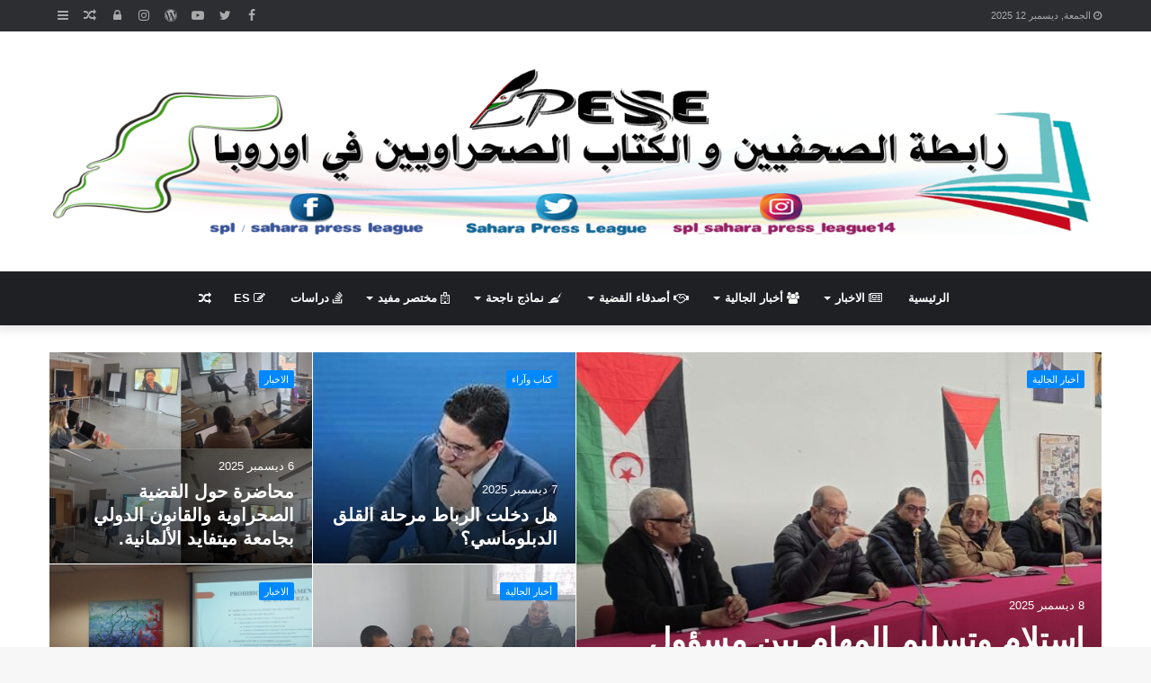

--- FILE ---
content_type: text/html; charset=UTF-8
request_url: https://splsahara.org/?24bmkdn5226508c85
body_size: 20352
content:

<!DOCTYPE html>
<html dir="rtl" lang="ar" prefix="og: http://ogp.me/ns#">
<head>
	<meta charset="UTF-8" />
	<link rel="profile" href="http://gmpg.org/xfn/11" />
	<link rel="pingback" href="https://splsahara.org/xmlrpc.php" />

	<title>رابطة الصحفيين و الكتاب الصحراويين بأوروبا &#8211; رابطة الصحفيين و الكتاب الصحراويين بأوروبا</title>
<link rel='preload' as='image' href='https://splsahara.org/wp-content/uploads/2020/07/LOGO-LPESE-MOPIEL-A-SOCIAL-A44.png' type='image/png'>
<link rel='preload' as='image' href='https://splsahara.org/wp-content/uploads/2020/07/LOGO-LPESE-MOPIEL-A-SOCIAL-A5-e1593737543849.png' type='image/png'>
<link rel='preload' as='font' href='https://splsahara.org/wp-content/themes/algeriahost/assets/fonts/fontawesome/fontawesome-webfont.woff2' type='font/woff2' crossorigin='anonymous' />
<link rel='preload' as='font' href='https://splsahara.org/wp-content/themes/algeriahost/assets/fonts/tiefonticon/tiefonticon.woff' type='font/woff' crossorigin='anonymous' />

<meta http-equiv='x-dns-prefetch-control' content='on'>
<link rel='dns-prefetch' href='//cdnjs.cloudflare.com' />
<link rel='dns-prefetch' href='//ajax.googleapis.com' />
<link rel='dns-prefetch' href='//fonts.googleapis.com' />
<link rel='dns-prefetch' href='//fonts.gstatic.com' />
<link rel='dns-prefetch' href='//s.gravatar.com' />
<link rel='dns-prefetch' href='//www.google-analytics.com' />
<meta name='robots' content='max-image-preview:large' />
<link rel="alternate" type="application/rss+xml" title="رابطة الصحفيين و الكتاب الصحراويين بأوروبا &laquo; الخلاصة" href="https://splsahara.org/feed/" />
<link rel="alternate" type="application/rss+xml" title="رابطة الصحفيين و الكتاب الصحراويين بأوروبا &laquo; خلاصة التعليقات" href="https://splsahara.org/comments/feed/" />
<link rel="alternate" title="oEmbed (JSON)" type="application/json+oembed" href="https://splsahara.org/wp-json/oembed/1.0/embed?url=https%3A%2F%2Fsplsahara.org%2F" />
<link rel="alternate" title="oEmbed (XML)" type="text/xml+oembed" href="https://splsahara.org/wp-json/oembed/1.0/embed?url=https%3A%2F%2Fsplsahara.org%2F&#038;format=xml" />

<meta property="og:title" content="رابطة الصحفيين و الكتاب الصحراويين بأوروبا" />
<meta property="og:type" content="website" />
<meta property="og:description" content="رابطة الصحفيين و الكتاب الصحراويين بأوروبا" />
<meta property="og:url" content="https://splsahara.org/" />
<meta property="og:site_name" content="رابطة الصحفيين و الكتاب الصحراويين بأوروبا" />
<meta property="og:image" content="https://splsahara.org/wp-content/uploads/2020/11/LOGO-SPL-A-JBG-02-768x768.jpg" />
<style id='wp-img-auto-sizes-contain-inline-css' type='text/css'>
img:is([sizes=auto i],[sizes^="auto," i]){contain-intrinsic-size:3000px 1500px}
/*# sourceURL=wp-img-auto-sizes-contain-inline-css */
</style>
<style id='wp-emoji-styles-inline-css' type='text/css'>

	img.wp-smiley, img.emoji {
		display: inline !important;
		border: none !important;
		box-shadow: none !important;
		height: 1em !important;
		width: 1em !important;
		margin: 0 0.07em !important;
		vertical-align: -0.1em !important;
		background: none !important;
		padding: 0 !important;
	}
/*# sourceURL=wp-emoji-styles-inline-css */
</style>
<style id='classic-theme-styles-inline-css' type='text/css'>
/*! This file is auto-generated */
.wp-block-button__link{color:#fff;background-color:#32373c;border-radius:9999px;box-shadow:none;text-decoration:none;padding:calc(.667em + 2px) calc(1.333em + 2px);font-size:1.125em}.wp-block-file__button{background:#32373c;color:#fff;text-decoration:none}
/*# sourceURL=/wp-includes/css/classic-themes.min.css */
</style>
<link rel='stylesheet' id='PageBuilderSandwich-css' href='https://splsahara.org/wp-content/plugins/page-builder-sandwich/page_builder_sandwich/css/style.min.css?ver=4.5.8' type='text/css' media='all' />
<link rel='stylesheet' id='linkpreview-css' href='https://splsahara.org/wp-content/plugins/seoplugins/css/style-rtl.css?ver=6.9' type='text/css' media='all' />
<link rel='stylesheet' id='taqyeem-buttons-style-css' href='https://splsahara.org/wp-content/plugins/taqyeem-buttons/assets/style.css?ver=6.9' type='text/css' media='all' />
<link rel='stylesheet' id='tie-css-base-css' href='https://splsahara.org/wp-content/themes/algeriahost/assets/css/base.min.css?ver=1.5' type='text/css' media='all' />
<link rel='stylesheet' id='tie-css-styles-css' href='https://splsahara.org/wp-content/themes/algeriahost/assets/css/style.min.css?ver=1.5' type='text/css' media='all' />
<link rel='stylesheet' id='tie-css-widgets-css' href='https://splsahara.org/wp-content/themes/algeriahost/assets/css/widgets.min.css?ver=1.5' type='text/css' media='all' />
<link rel='stylesheet' id='tie-css-helpers-css' href='https://splsahara.org/wp-content/themes/algeriahost/assets/css/helpers.min.css?ver=1.5' type='text/css' media='all' />
<link rel='stylesheet' id='tie-css-ilightbox-css' href='https://splsahara.org/wp-content/themes/algeriahost/assets/ilightbox/dark-skin/skin.css?ver=1.5' type='text/css' media='all' />
<link rel='stylesheet' id='tie-css-shortcodes-css' href='https://splsahara.org/wp-content/themes/algeriahost/assets/css/plugins/shortcodes.min.css?ver=1.5' type='text/css' media='all' />
<link rel='stylesheet' id='taqyeem-styles-css' href='https://splsahara.org/wp-content/themes/algeriahost/assets/css/plugins/taqyeem.min.css?ver=1.5' type='text/css' media='all' />
<style id='taqyeem-styles-inline-css' type='text/css'>
.algeriahost{border:1px solid #f1f1f1;}
/*# sourceURL=taqyeem-styles-inline-css */
</style>
<script type="text/javascript" id="PageBuilderSandwich-js-extra">
/* <![CDATA[ */
var pbsFrontendParams = {"theme_name":"algeriahost","map_api_key":""};
//# sourceURL=PageBuilderSandwich-js-extra
/* ]]> */
</script>
<script type="text/javascript" src="https://splsahara.org/wp-content/plugins/page-builder-sandwich/page_builder_sandwich/js/min/frontend-min.js?ver=4.5.8" id="PageBuilderSandwich-js"></script>
<script type="text/javascript" src="https://splsahara.org/wp-includes/js/jquery/jquery.min.js?ver=3.7.1" id="jquery-core-js"></script>
<script type="text/javascript" src="https://splsahara.org/wp-includes/js/jquery/jquery-migrate.min.js?ver=3.4.1" id="jquery-migrate-js"></script>
<link rel="https://api.w.org/" href="https://splsahara.org/wp-json/" /><link rel="alternate" title="JSON" type="application/json" href="https://splsahara.org/wp-json/wp/v2/pages/6626" /><link rel="EditURI" type="application/rsd+xml" title="RSD" href="https://splsahara.org/xmlrpc.php?rsd" />
<link rel="stylesheet" href="https://splsahara.org/wp-content/themes/algeriahost/rtl.css" type="text/css" media="screen" /><meta name="generator" content="WordPress 6.9" />
<link rel="canonical" href="https://splsahara.org/" />
<link rel='shortlink' href='https://splsahara.org/' />
<!-- HeadSpace SEO 3.6.41 by John Godley - urbangiraffe.com -->
<!-- HeadSpace -->
	<script type="text/javascript" >
	jQuery(document).ready(function($) {
		jQuery('[data-button="LinkPreview"]').tooltipster({
			contentAsHTML: true,
			content: '<img src="https://splsahara.org/wp-content/plugins/seoplugins/images/loading.gif" class="lp-loading">',
			theme: 'tooltipster-shadow',
			position: 'bottom',
			maxWidth: 400,
			functionBefore: function(origin, continueTooltip) {
				continueTooltip();
				var link_href=$(this).data('link')
				if (origin.data('ajax') !== 'cached') {
					jQuery.ajax({
						type: 'POST',
						url: 'https://splsahara.org/wp-admin/admin-ajax.php',
						data: {
							action 	: 'linkpreview',
							link	: link_href
						},
						success: function(data) {
							origin.tooltipster('content', data).data('ajax', 'cached');
						}
					});
				}
			}
		});
	});
	</script> 
	<script type='text/javascript'>
/* <![CDATA[ */
var taqyeem = {"ajaxurl":"https://splsahara.org/wp-admin/admin-ajax.php" , "your_rating":"تقييمك:"};
/* ]]> */
</script>

<!-- Analytics by WP Statistics - https://wp-statistics.com -->
 <meta name="description" content="رابطة الصحفيين و الكتاب الصحراويين بأوروبا" /><meta http-equiv="X-UA-Compatible" content="IE=edge">
<meta name="theme-color" content="#0088ff" /><meta name="viewport" content="width=device-width, initial-scale=1.0" /><link rel="icon" href="https://splsahara.org/wp-content/uploads/2020/06/cropped-LOGO-SPL-A-JBG-02-32x32.jpg" sizes="32x32" />
<link rel="icon" href="https://splsahara.org/wp-content/uploads/2020/06/cropped-LOGO-SPL-A-JBG-02-192x192.jpg" sizes="192x192" />
<link rel="apple-touch-icon" href="https://splsahara.org/wp-content/uploads/2020/06/cropped-LOGO-SPL-A-JBG-02-180x180.jpg" />
<meta name="msapplication-TileImage" content="https://splsahara.org/wp-content/uploads/2020/06/cropped-LOGO-SPL-A-JBG-02-270x270.jpg" />
		<style type="text/css" id="wp-custom-css">
			#posts-list-widget-10{
    background: #a6ff6f;
    border: 5px solid #87d05a;
}
#posts-list-widget-11{
    background: #a6ff6f;
    border: 5px solid #87d05a;
}
#posts-list-widget-8{
    border: 5px solid #000;
}
#social-statistics-1{
    border: 5px solid #de1434;
}

#tie-block_3151{
	color: #FFFFFF;
    background-color: #000;
    padding: 5px;
    margin-top: -20px;
    border-radius: 6px;
    right: -18px;
}
#tie-block_1810{
	color: #FFFFFF;
    background-color: #996f67;
    padding: 5px;
    margin-top: -20px;
    border-radius: 6px;
    right: -18px;
}
#tie-block_304{
	color: #FFFFFF;
    background-color: #04aed7;
    padding: 5px;
    margin-top: -20px;
    border-radius: 6px;
    right: -18px;
}
#tie-block_1810{
	color: #FFFFFF;
    background-color: #996f67;
    padding: 5px;
    margin-top: -20px;
    border-radius: 6px;
    right: -18px;
}
#tie-block_1535{
	color: #FFFFFF;
    background-color: #728477;
    padding: 5px;
    margin-top: -20px;
    border-radius: 6px;
    right: -18px;
}
#tie-block_611{
	color: #FFFFFF;
    background-color: #1a903b;
    padding: 5px;
    margin-top: -20px;
    border-radius: 6px;
    right: -18px;
}
#tie-block_512{
    background-color: #ad1515;
    padding: 5px;
    margin-top: -20px;
    border-radius: 6px;
	font-family: 'Changa';
}
#tie-block_1794{
    border : 5px solid #ad1515;
    padding: 9px;
    margin-top: -20px;
    border-radius: 6px;
	font-family: 'Changa';
}


#posts-list-widget-13{
	border: 5px solid #000;
    padding: 4px;
    border-radius: 6px;
}
#social-statistics-2{
	  border: 5px solid #728477;
    padding: 4px;
    border-radius: 6px;
}
#tie-block_345{
	  border: 5px solid #d80e0e;
    border-radius: 6px;
	
}

#youtube-widget-5{
	  border: 5px solid #d80e0e;
    border-radius: 6px;
}
#youtube-widget-8{
	  border: 5px solid #d80e0e;
    border-radius: 6px;
}
#media_image-3{
	  border: 5px solid #d80e0e;
    border-radius: 6px;
	padding: 0px;
    text-align: center;
}



#tie-widget-categories-1{
	  border: 5px solid #1a903b;
    border-radius: 6px;
}
#tie-block_1429{
	  border: 5px solid #d80e0e;
    border-radius: 6px;
}

#media_image-2{
	  border: 5px solid #ad1515;
    border-radius: 6px;
}
.footer-widget-area {
	display: contents;
}
.tabs-container-3{
	  border: 5px solid #04aed7;
    border-radius: 6px;
}		</style>
		
<style id='global-styles-inline-css' type='text/css'>
:root{--wp--preset--aspect-ratio--square: 1;--wp--preset--aspect-ratio--4-3: 4/3;--wp--preset--aspect-ratio--3-4: 3/4;--wp--preset--aspect-ratio--3-2: 3/2;--wp--preset--aspect-ratio--2-3: 2/3;--wp--preset--aspect-ratio--16-9: 16/9;--wp--preset--aspect-ratio--9-16: 9/16;--wp--preset--color--black: #000000;--wp--preset--color--cyan-bluish-gray: #abb8c3;--wp--preset--color--white: #ffffff;--wp--preset--color--pale-pink: #f78da7;--wp--preset--color--vivid-red: #cf2e2e;--wp--preset--color--luminous-vivid-orange: #ff6900;--wp--preset--color--luminous-vivid-amber: #fcb900;--wp--preset--color--light-green-cyan: #7bdcb5;--wp--preset--color--vivid-green-cyan: #00d084;--wp--preset--color--pale-cyan-blue: #8ed1fc;--wp--preset--color--vivid-cyan-blue: #0693e3;--wp--preset--color--vivid-purple: #9b51e0;--wp--preset--gradient--vivid-cyan-blue-to-vivid-purple: linear-gradient(135deg,rgb(6,147,227) 0%,rgb(155,81,224) 100%);--wp--preset--gradient--light-green-cyan-to-vivid-green-cyan: linear-gradient(135deg,rgb(122,220,180) 0%,rgb(0,208,130) 100%);--wp--preset--gradient--luminous-vivid-amber-to-luminous-vivid-orange: linear-gradient(135deg,rgb(252,185,0) 0%,rgb(255,105,0) 100%);--wp--preset--gradient--luminous-vivid-orange-to-vivid-red: linear-gradient(135deg,rgb(255,105,0) 0%,rgb(207,46,46) 100%);--wp--preset--gradient--very-light-gray-to-cyan-bluish-gray: linear-gradient(135deg,rgb(238,238,238) 0%,rgb(169,184,195) 100%);--wp--preset--gradient--cool-to-warm-spectrum: linear-gradient(135deg,rgb(74,234,220) 0%,rgb(151,120,209) 20%,rgb(207,42,186) 40%,rgb(238,44,130) 60%,rgb(251,105,98) 80%,rgb(254,248,76) 100%);--wp--preset--gradient--blush-light-purple: linear-gradient(135deg,rgb(255,206,236) 0%,rgb(152,150,240) 100%);--wp--preset--gradient--blush-bordeaux: linear-gradient(135deg,rgb(254,205,165) 0%,rgb(254,45,45) 50%,rgb(107,0,62) 100%);--wp--preset--gradient--luminous-dusk: linear-gradient(135deg,rgb(255,203,112) 0%,rgb(199,81,192) 50%,rgb(65,88,208) 100%);--wp--preset--gradient--pale-ocean: linear-gradient(135deg,rgb(255,245,203) 0%,rgb(182,227,212) 50%,rgb(51,167,181) 100%);--wp--preset--gradient--electric-grass: linear-gradient(135deg,rgb(202,248,128) 0%,rgb(113,206,126) 100%);--wp--preset--gradient--midnight: linear-gradient(135deg,rgb(2,3,129) 0%,rgb(40,116,252) 100%);--wp--preset--font-size--small: 13px;--wp--preset--font-size--medium: 20px;--wp--preset--font-size--large: 36px;--wp--preset--font-size--x-large: 42px;--wp--preset--spacing--20: 0.44rem;--wp--preset--spacing--30: 0.67rem;--wp--preset--spacing--40: 1rem;--wp--preset--spacing--50: 1.5rem;--wp--preset--spacing--60: 2.25rem;--wp--preset--spacing--70: 3.38rem;--wp--preset--spacing--80: 5.06rem;--wp--preset--shadow--natural: 6px 6px 9px rgba(0, 0, 0, 0.2);--wp--preset--shadow--deep: 12px 12px 50px rgba(0, 0, 0, 0.4);--wp--preset--shadow--sharp: 6px 6px 0px rgba(0, 0, 0, 0.2);--wp--preset--shadow--outlined: 6px 6px 0px -3px rgb(255, 255, 255), 6px 6px rgb(0, 0, 0);--wp--preset--shadow--crisp: 6px 6px 0px rgb(0, 0, 0);}:where(.is-layout-flex){gap: 0.5em;}:where(.is-layout-grid){gap: 0.5em;}body .is-layout-flex{display: flex;}.is-layout-flex{flex-wrap: wrap;align-items: center;}.is-layout-flex > :is(*, div){margin: 0;}body .is-layout-grid{display: grid;}.is-layout-grid > :is(*, div){margin: 0;}:where(.wp-block-columns.is-layout-flex){gap: 2em;}:where(.wp-block-columns.is-layout-grid){gap: 2em;}:where(.wp-block-post-template.is-layout-flex){gap: 1.25em;}:where(.wp-block-post-template.is-layout-grid){gap: 1.25em;}.has-black-color{color: var(--wp--preset--color--black) !important;}.has-cyan-bluish-gray-color{color: var(--wp--preset--color--cyan-bluish-gray) !important;}.has-white-color{color: var(--wp--preset--color--white) !important;}.has-pale-pink-color{color: var(--wp--preset--color--pale-pink) !important;}.has-vivid-red-color{color: var(--wp--preset--color--vivid-red) !important;}.has-luminous-vivid-orange-color{color: var(--wp--preset--color--luminous-vivid-orange) !important;}.has-luminous-vivid-amber-color{color: var(--wp--preset--color--luminous-vivid-amber) !important;}.has-light-green-cyan-color{color: var(--wp--preset--color--light-green-cyan) !important;}.has-vivid-green-cyan-color{color: var(--wp--preset--color--vivid-green-cyan) !important;}.has-pale-cyan-blue-color{color: var(--wp--preset--color--pale-cyan-blue) !important;}.has-vivid-cyan-blue-color{color: var(--wp--preset--color--vivid-cyan-blue) !important;}.has-vivid-purple-color{color: var(--wp--preset--color--vivid-purple) !important;}.has-black-background-color{background-color: var(--wp--preset--color--black) !important;}.has-cyan-bluish-gray-background-color{background-color: var(--wp--preset--color--cyan-bluish-gray) !important;}.has-white-background-color{background-color: var(--wp--preset--color--white) !important;}.has-pale-pink-background-color{background-color: var(--wp--preset--color--pale-pink) !important;}.has-vivid-red-background-color{background-color: var(--wp--preset--color--vivid-red) !important;}.has-luminous-vivid-orange-background-color{background-color: var(--wp--preset--color--luminous-vivid-orange) !important;}.has-luminous-vivid-amber-background-color{background-color: var(--wp--preset--color--luminous-vivid-amber) !important;}.has-light-green-cyan-background-color{background-color: var(--wp--preset--color--light-green-cyan) !important;}.has-vivid-green-cyan-background-color{background-color: var(--wp--preset--color--vivid-green-cyan) !important;}.has-pale-cyan-blue-background-color{background-color: var(--wp--preset--color--pale-cyan-blue) !important;}.has-vivid-cyan-blue-background-color{background-color: var(--wp--preset--color--vivid-cyan-blue) !important;}.has-vivid-purple-background-color{background-color: var(--wp--preset--color--vivid-purple) !important;}.has-black-border-color{border-color: var(--wp--preset--color--black) !important;}.has-cyan-bluish-gray-border-color{border-color: var(--wp--preset--color--cyan-bluish-gray) !important;}.has-white-border-color{border-color: var(--wp--preset--color--white) !important;}.has-pale-pink-border-color{border-color: var(--wp--preset--color--pale-pink) !important;}.has-vivid-red-border-color{border-color: var(--wp--preset--color--vivid-red) !important;}.has-luminous-vivid-orange-border-color{border-color: var(--wp--preset--color--luminous-vivid-orange) !important;}.has-luminous-vivid-amber-border-color{border-color: var(--wp--preset--color--luminous-vivid-amber) !important;}.has-light-green-cyan-border-color{border-color: var(--wp--preset--color--light-green-cyan) !important;}.has-vivid-green-cyan-border-color{border-color: var(--wp--preset--color--vivid-green-cyan) !important;}.has-pale-cyan-blue-border-color{border-color: var(--wp--preset--color--pale-cyan-blue) !important;}.has-vivid-cyan-blue-border-color{border-color: var(--wp--preset--color--vivid-cyan-blue) !important;}.has-vivid-purple-border-color{border-color: var(--wp--preset--color--vivid-purple) !important;}.has-vivid-cyan-blue-to-vivid-purple-gradient-background{background: var(--wp--preset--gradient--vivid-cyan-blue-to-vivid-purple) !important;}.has-light-green-cyan-to-vivid-green-cyan-gradient-background{background: var(--wp--preset--gradient--light-green-cyan-to-vivid-green-cyan) !important;}.has-luminous-vivid-amber-to-luminous-vivid-orange-gradient-background{background: var(--wp--preset--gradient--luminous-vivid-amber-to-luminous-vivid-orange) !important;}.has-luminous-vivid-orange-to-vivid-red-gradient-background{background: var(--wp--preset--gradient--luminous-vivid-orange-to-vivid-red) !important;}.has-very-light-gray-to-cyan-bluish-gray-gradient-background{background: var(--wp--preset--gradient--very-light-gray-to-cyan-bluish-gray) !important;}.has-cool-to-warm-spectrum-gradient-background{background: var(--wp--preset--gradient--cool-to-warm-spectrum) !important;}.has-blush-light-purple-gradient-background{background: var(--wp--preset--gradient--blush-light-purple) !important;}.has-blush-bordeaux-gradient-background{background: var(--wp--preset--gradient--blush-bordeaux) !important;}.has-luminous-dusk-gradient-background{background: var(--wp--preset--gradient--luminous-dusk) !important;}.has-pale-ocean-gradient-background{background: var(--wp--preset--gradient--pale-ocean) !important;}.has-electric-grass-gradient-background{background: var(--wp--preset--gradient--electric-grass) !important;}.has-midnight-gradient-background{background: var(--wp--preset--gradient--midnight) !important;}.has-small-font-size{font-size: var(--wp--preset--font-size--small) !important;}.has-medium-font-size{font-size: var(--wp--preset--font-size--medium) !important;}.has-large-font-size{font-size: var(--wp--preset--font-size--large) !important;}.has-x-large-font-size{font-size: var(--wp--preset--font-size--x-large) !important;}
/*# sourceURL=global-styles-inline-css */
</style>
<link rel='stylesheet' id='tooltipster-css' href='https://splsahara.org/wp-content/plugins/seoplugins/js/tooltipster/css/tooltipster.css?ver=6.9' type='text/css' media='all' />
<link rel='stylesheet' id='tooltipster-shadow-css' href='https://splsahara.org/wp-content/plugins/seoplugins/js/tooltipster/css/themes/tooltipster-shadow.css?ver=6.9' type='text/css' media='all' />
</head>

<body id="tie-body" class="rtl home wp-singular page-template-default page page-id-6626 wp-theme-algeriahost tie-no-js wrapper-has-shadow block-head-4 block-head-6 magazine1 is-thumb-overlay-disabled is-desktop is-header-layout-2 has-builder hide_share_post_top hide_share_post_bottom">



<div class="background-overlay">

	<div id="tie-container" class="site tie-container">

		
		<div id="tie-wrapper">

			
<header id="theme-header" class="theme-header header-layout-2 main-nav-dark main-nav-below top-nav-active top-nav-dark top-nav-above has-shadow mobile-header-centered">
	
<nav id="top-nav" class="has-date-menu-components top-nav header-nav" aria-label="الشريط العلوي">
	<div class="container">
		<div class="topbar-wrapper">

			
					<div class="topbar-today-date fa-before">
						الجمعة, ديسمبر 12 2025					</div>
					
			<div class="tie-alignleft">
							</div><!-- .tie-alignleft /-->

			<div class="tie-alignright">
				<ul class="components">	<li class="side-aside-nav-icon menu-item custom-menu-link">
		<a href="#">
			<span class="fa fa-navicon" aria-hidden="true"></span>
			<span class="screen-reader-text">عمود جانبي</span>
		</a>
	</li>
		<li class="random-post-icon menu-item custom-menu-link">
		<a href="/?24bmkdn5226508c85&#038;random-post=1" class="random-post" title="مقال عشوائي" rel="nofollow">
			<span class="fa fa-random" aria-hidden="true"></span>
			<span class="screen-reader-text">مقال عشوائي</span>
		</a>
	</li>
	
	
		<li class="popup-login-icon menu-item custom-menu-link">
			<a href="#" class="lgoin-btn tie-popup-trigger">
				<span class="fa fa-lock" aria-hidden="true"></span>
				<span class="screen-reader-text">تسجيل الدخول</span>
			</a>
		</li>

			 <li class="social-icons-item"><a class="social-link instagram-social-icon" rel="external noopener nofollow" target="_blank" href="https://www.instagram.com/spl_sahara_press_league14/"><span class="fa fa-instagram"></span><span class="screen-reader-text">Instagram</span></a></li><li class="social-icons-item"><a class="social-link wordpress-social-icon" rel="external noopener nofollow" target="_blank" href="https://splsahara.org/"><span class="fa fa-wordpress"></span><span class="screen-reader-text">ووردبريس</span></a></li><li class="social-icons-item"><a class="social-link youtube-social-icon" rel="external noopener nofollow" target="_blank" href="https://www.youtube.com/channel/UCoxVTB9t7Jxvbu52UB3kzWQ/featured"><span class="fa fa-youtube-play"></span><span class="screen-reader-text">YouTube</span></a></li><li class="social-icons-item"><a class="social-link twitter-social-icon" rel="external noopener nofollow" target="_blank" href="https://twitter.com/SPL_Saharara"><span class="fa fa-twitter"></span><span class="screen-reader-text">Twitter</span></a></li><li class="social-icons-item"><a class="social-link facebook-social-icon" rel="external noopener nofollow" target="_blank" href="https://web.facebook.com/splsahara"><span class="fa fa-facebook"></span><span class="screen-reader-text">Facebook</span></a></li> </ul><!-- Components -->			</div><!-- .tie-alignright /-->

		</div><!-- .topbar-wrapper /-->
	</div><!-- .container /-->
</nav><!-- #top-nav /-->

<div class="container header-container">
	<div class="tie-row logo-row">

		
		<div class="logo-wrapper">
			<div class="tie-col-md-4 logo-container">
				
		<a href="#" id="mobile-menu-icon">
			<span class="nav-icon"></span>

				<span class="screen-reader-text">القائمة</span>		</a>
		
		<div id="logo" class="image-logo" >

			
			<a title="رابطة الصحفيين و الكتاب الصحراويين بأوروبا" href="https://splsahara.org/">
				
					<img src="https://splsahara.org/wp-content/uploads/2020/07/LOGO-LPESE-MOPIEL-A-SOCIAL-A44.png" alt="رابطة الصحفيين و الكتاب الصحراويين بأوروبا" class="logo_normal" width="1417" height="227" style="max-height:227px; width: auto;">
					<img src="https://splsahara.org/wp-content/uploads/2020/07/LOGO-LPESE-MOPIEL-A-SOCIAL-A5-e1593737543849.png" alt="رابطة الصحفيين و الكتاب الصحراويين بأوروبا" class="logo_2x" width="1417" height="227" style="max-height:227px; width: auto;">
				<h1 class="h1-off">رابطة الصحفيين و الكتاب الصحراويين بأوروبا</h1>			</a>

			
		</div><!-- #logo /-->

					</div><!-- .tie-col /-->
		</div><!-- .logo-wrapper /-->

		
	</div><!-- .tie-row /-->
</div><!-- .container /-->

<div class="main-nav-wrapper">
	<nav id="main-nav"  class="main-nav header-nav"  aria-label="القائمة الرئيسية">
		<div class="container">

			<div class="main-menu-wrapper">

				
				<div id="menu-components-wrap">

					
					<div class="main-menu main-menu-wrap tie-alignleft">
						<div id="main-nav-menu" class="main-menu header-menu"><ul id="menu-csc-top-navigation-arabe" class="menu" role="menubar"><li id="menu-item-1046" class="menu-item menu-item-type-custom menu-item-object-custom menu-item-1046"><a href="https://splsahara.org/ar">الرئيسية</a></li>
<li id="menu-item-1032" class="menu-item menu-item-type-taxonomy menu-item-object-category menu-item-1032 menu-item-has-icon mega-menu mega-cat " data-id="9" ><a href="https://splsahara.org/seccion/%d8%a2%d8%ae%d8%b1-%d8%a7%d9%84%d8%a3%d8%ae%d8%a8%d8%a7%d8%b1/"> <span aria-hidden="true" class="fa fa-newspaper-o"></span> الاخبار</a>
<div class="mega-menu-block menu-sub-content">

<div class="mega-menu-content">
<div class="mega-cat-wrapper">
<div class="mega-cat-content horizontal-posts">

												<div class="mega-ajax-content mega-cat-posts-container clearfix">

												</div><!-- .mega-ajax-content -->

						</div><!-- .mega-cat-content -->

					</div><!-- .mega-cat-Wrapper -->

</div><!-- .mega-menu-content -->

</div><!-- .mega-menu-block --> 
</li>
<li id="menu-item-1064" class="menu-item menu-item-type-taxonomy menu-item-object-category menu-item-1064 menu-item-has-icon mega-menu mega-cat " data-id="231" ><a href="https://splsahara.org/seccion/%d8%a3%d8%ae%d8%a8%d8%a7%d8%b1-%d8%a7%d9%84%d8%ac%d8%a7%d9%84%d9%8a%d8%a9/"> <span aria-hidden="true" class="fa fa-users"></span> أخبار الجالية</a>
<div class="mega-menu-block menu-sub-content">

<div class="mega-menu-content">
<div class="mega-cat-wrapper">
<div class="mega-cat-content horizontal-posts">

												<div class="mega-ajax-content mega-cat-posts-container clearfix">

												</div><!-- .mega-ajax-content -->

						</div><!-- .mega-cat-content -->

					</div><!-- .mega-cat-Wrapper -->

</div><!-- .mega-menu-content -->

</div><!-- .mega-menu-block --> 
</li>
<li id="menu-item-1063" class="menu-item menu-item-type-taxonomy menu-item-object-category menu-item-1063 menu-item-has-icon mega-menu mega-cat " data-id="232"  data-icon="true" ><a href="https://splsahara.org/seccion/%d8%a3%d8%b5%d8%af%d9%82%d8%a7%d8%a1-%d8%a7%d9%84%d9%82%d8%b6%d9%8a%d8%a9/"> <span aria-hidden="true" class="fa fa-handshake-o"></span> أصدقاء القضية</a>
<div class="mega-menu-block menu-sub-content">

<div class="mega-menu-content media-overlay">
<div class="mega-cat-wrapper">
<div class="mega-cat-content horizontal-posts">

												<div class="mega-ajax-content mega-cat-posts-container clearfix">

												</div><!-- .mega-ajax-content -->

						</div><!-- .mega-cat-content -->

					</div><!-- .mega-cat-Wrapper -->

</div><!-- .mega-menu-content -->

</div><!-- .mega-menu-block --> 
</li>
<li id="menu-item-1065" class="menu-item menu-item-type-taxonomy menu-item-object-category menu-item-1065 menu-item-has-icon mega-menu mega-cat " data-id="12" ><a href="https://splsahara.org/seccion/%d9%86%d9%85%d8%a7%d8%b0%d8%ac-%d9%86%d8%a7%d8%ac%d8%ad%d8%a9/"> <span aria-hidden="true" class="fa fa-pied-piper"></span> نماذج ناجحة</a>
<div class="mega-menu-block menu-sub-content">

<div class="mega-menu-content">
<div class="mega-cat-wrapper">
<div class="mega-cat-content horizontal-posts">

												<div class="mega-ajax-content mega-cat-posts-container clearfix">

												</div><!-- .mega-ajax-content -->

						</div><!-- .mega-cat-content -->

					</div><!-- .mega-cat-Wrapper -->

</div><!-- .mega-menu-content -->

</div><!-- .mega-menu-block --> 
</li>
<li id="menu-item-1066" class="menu-item menu-item-type-taxonomy menu-item-object-category menu-item-1066 menu-item-has-icon mega-menu mega-cat " data-id="23" ><a href="https://splsahara.org/seccion/%d9%85%d8%ae%d8%aa%d8%b5%d8%b1-%d9%85%d9%81%d9%8a%d8%af/"> <span aria-hidden="true" class="fa fa-hospital-o"></span> مختصر مفيد</a>
<div class="mega-menu-block menu-sub-content">

<div class="mega-menu-content">
<div class="mega-cat-wrapper">
<div class="mega-cat-content horizontal-posts">

												<div class="mega-ajax-content mega-cat-posts-container clearfix">

												</div><!-- .mega-ajax-content -->

						</div><!-- .mega-cat-content -->

					</div><!-- .mega-cat-Wrapper -->

</div><!-- .mega-menu-content -->

</div><!-- .mega-menu-block --> 
</li>
<li id="menu-item-6728" class="menu-item menu-item-type-post_type menu-item-object-page menu-item-6728 menu-item-has-icon"><a href="https://splsahara.org/%d8%af%d8%b1%d8%a7%d8%b3%d8%a7%d8%aa/"> <span aria-hidden="true" class="fa fa-stack-overflow"></span> دراسات</a></li>
<li id="menu-item-1048" class="menu-item menu-item-type-custom menu-item-object-custom menu-item-1048 menu-item-has-icon"><a href="https://splsahara.org/es"> <span aria-hidden="true" class="fa fa-pencil-square-o"></span> ES</a></li>
</ul></div>					</div><!-- .main-menu.tie-alignleft /-->

					<ul class="components">	<li class="random-post-icon menu-item custom-menu-link">
		<a href="/?24bmkdn5226508c85&#038;random-post=1" class="random-post" title="مقال عشوائي" rel="nofollow">
			<span class="fa fa-random" aria-hidden="true"></span>
			<span class="screen-reader-text">مقال عشوائي</span>
		</a>
	</li>
	</ul><!-- Components -->
				</div><!-- #menu-components-wrap /-->
			</div><!-- .main-menu-wrapper /-->
		</div><!-- .container /-->
	</nav><!-- #main-nav /-->
</div><!-- .main-nav-wrapper /-->

</header>



<div id="tiepost-6626-section-3286" class="section-wrapper container normal-width without-background border:1px solid #000">
	<div class="section-item is-first-section full-width" style="" >

		
				<div class="container-normal">
					<div class="tie-row main-content-row">
						<div class="main-content tie-col-md-12">
			<section id="tie-block_1354" class="slider-area mag-box">

				
					<div id="tie-main-slider-14-block_1354" class="tie-main-slider main-slider grid-5-first-big grid-5-slider boxed-slider grid-slider-wrapper tie-slick-slider-wrapper" data-slider-id="14"  data-autoplay="true" data-speed="3000">

						
						<div class="main-slider-inner">

							
								<div class="containerblock_1354">
									<div class="tie-slick-slider">

										<ul class="tie-slider-nav"></ul><div class="slide"><div style="background-image: url(https://splsahara.org/wp-content/uploads/2025/12/af3ca8e4-4442-4fbb-b784-6ece1760b88a-780x470.jpeg)" class="grid-item slide-id-13912 tie-slide-1 tie-standard">
					<a href="https://splsahara.org/%d8%a7%d8%b3%d8%aa%d9%84%d8%a7%d9%85-%d9%88%d8%aa%d8%b3%d9%84%d9%8a%d9%85-%d8%a7%d9%84%d9%85%d9%87%d8%a7%d9%85-%d8%a8%d9%8a%d9%86-%d9%85%d8%b3%d8%a4%d9%88%d9%84-%d8%a7%d9%84%d8%ac%d8%a7%d9%84%d9%8a/" class="all-over-thumb-link" aria-label="استلام وتسليم المهام بين مسؤول الجالية بأوروبا ومسؤول الجالية بفرنسا ."></a>
					<div class="thumb-overlay"><span class="post-cat-wrap"><a class="post-cat tie-cat-231" href="https://splsahara.org/seccion/%d8%a3%d8%ae%d8%a8%d8%a7%d8%b1-%d8%a7%d9%84%d8%ac%d8%a7%d9%84%d9%8a%d8%a9/">أخبار الجالية</a></span><div class="thumb-content"><div class="thumb-meta"><span class="date meta-item fa-before">8 ديسمبر 2025</span></div>
				<h2 class="thumb-title"><a href="https://splsahara.org/%d8%a7%d8%b3%d8%aa%d9%84%d8%a7%d9%85-%d9%88%d8%aa%d8%b3%d9%84%d9%8a%d9%85-%d8%a7%d9%84%d9%85%d9%87%d8%a7%d9%85-%d8%a8%d9%8a%d9%86-%d9%85%d8%b3%d8%a4%d9%88%d9%84-%d8%a7%d9%84%d8%ac%d8%a7%d9%84%d9%8a/">استلام وتسليم المهام بين مسؤول الجالية بأوروبا ومسؤول الجالية بفرنسا .</a></h2>
			<div class="thumb-desc">باريس – جرى، في أجواء طبعتها أواصر الأخوة والروح النضالية ، حفل استلام وتسليم المهام&hellip;</div><!-- .thumb-desc --></div> <!-- .thumb-content /-->
					</div><!-- .thumb-overlay /-->
				</div><!-- .slide || .grid-item /-->
			<div style="background-image: url(https://splsahara.org/wp-content/uploads/2025/12/IMG_0449.jpeg)" class="grid-item slide-id-13908 tie-slide-2 tie-standard">
					<a href="https://splsahara.org/%d9%87%d9%84-%d8%af%d8%ae%d9%84%d8%aa-%d8%a7%d9%84%d8%b1%d8%a8%d8%a7%d8%b7-%d9%85%d8%b1%d8%ad%d9%84%d8%a9-%d8%a7%d9%84%d9%82%d9%84%d9%82-%d8%a7%d9%84%d8%af%d8%a8%d9%84%d9%88%d9%85%d8%a7%d8%b3%d9%8a/" class="all-over-thumb-link" aria-label="هل دخلت الرباط مرحلة القلق الدبلوماسي؟"></a>
					<div class="thumb-overlay"><span class="post-cat-wrap"><a class="post-cat tie-cat-227" href="https://splsahara.org/seccion/%d9%83%d8%aa%d8%a7%d8%a8-%d9%88%d8%a2%d8%b1%d8%a7%d8%a1/">كتاب وآراء</a></span><div class="thumb-content"><div class="thumb-meta"><span class="date meta-item fa-before">7 ديسمبر 2025</span></div>
				<h2 class="thumb-title"><a href="https://splsahara.org/%d9%87%d9%84-%d8%af%d8%ae%d9%84%d8%aa-%d8%a7%d9%84%d8%b1%d8%a8%d8%a7%d8%b7-%d9%85%d8%b1%d8%ad%d9%84%d8%a9-%d8%a7%d9%84%d9%82%d9%84%d9%82-%d8%a7%d9%84%d8%af%d8%a8%d9%84%d9%88%d9%85%d8%a7%d8%b3%d9%8a/">هل دخلت الرباط مرحلة القلق الدبلوماسي؟</a></h2>
			<div class="thumb-desc">بعد الضجة الكبيرة التي رافقت جلسة مجلس الأمن الأخيرة بشأن الصحراء الغربية، وما احتفته به&hellip;</div><!-- .thumb-desc --></div> <!-- .thumb-content /-->
					</div><!-- .thumb-overlay /-->
				</div><!-- .slide || .grid-item /-->
			<div style="background-image: url(https://splsahara.org/wp-content/uploads/2025/12/3e0f5b5a-97e2-4d83-843a-73668d6a0a17-780x470.jpeg)" class="grid-item slide-id-13905 tie-slide-3 tie-standard">
					<a href="https://splsahara.org/%d9%85%d8%ad%d8%a7%d8%b6%d8%b1%d8%a9-%d8%ad%d9%88%d9%84-%d8%a7%d9%84%d9%82%d8%b6%d9%8a%d8%a9-%d8%a7%d9%84%d8%b5%d8%ad%d8%b1%d8%a7%d9%88%d9%8a%d8%a9-%d9%88%d8%a7%d9%84%d9%82%d8%a7%d9%86%d9%88%d9%86/" class="all-over-thumb-link" aria-label="محاضرة حول القضية الصحراوية والقانون الدولي بجامعة ميتفايد الألمانية."></a>
					<div class="thumb-overlay"><span class="post-cat-wrap"><a class="post-cat tie-cat-9" href="https://splsahara.org/seccion/%d8%a2%d8%ae%d8%b1-%d8%a7%d9%84%d8%a3%d8%ae%d8%a8%d8%a7%d8%b1/">الاخبار</a></span><div class="thumb-content"><div class="thumb-meta"><span class="date meta-item fa-before">6 ديسمبر 2025</span></div>
				<h2 class="thumb-title"><a href="https://splsahara.org/%d9%85%d8%ad%d8%a7%d8%b6%d8%b1%d8%a9-%d8%ad%d9%88%d9%84-%d8%a7%d9%84%d9%82%d8%b6%d9%8a%d8%a9-%d8%a7%d9%84%d8%b5%d8%ad%d8%b1%d8%a7%d9%88%d9%8a%d8%a9-%d9%88%d8%a7%d9%84%d9%82%d8%a7%d9%86%d9%88%d9%86/">محاضرة حول القضية الصحراوية والقانون الدولي بجامعة ميتفايد الألمانية.</a></h2>
			<div class="thumb-desc">شهدت جامعة ميتفايد بساكسونيا الألمانية، محاضرة أكاديمية حول النزاع في الصحراء الغربية المحتلة والقانون الدولي،&hellip;</div><!-- .thumb-desc --></div> <!-- .thumb-content /-->
					</div><!-- .thumb-overlay /-->
				</div><!-- .slide || .grid-item /-->
			<div style="background-image: url(https://splsahara.org/wp-content/uploads/2025/12/f704cafb-0c0f-42a5-a1b1-06ab9e76bce1-780x470.jpeg)" class="grid-item slide-id-13900 tie-slide-4 tie-standard">
					<a href="https://splsahara.org/%d9%81%d8%b9%d8%a7%d9%84%d9%8a%d8%a7%d8%aa-%d8%a7%d9%84%d9%85%d8%ac%d8%aa%d9%85%d8%b9-%d8%a7%d9%84%d9%85%d8%af%d9%86%d9%8a-%d8%a7%d9%84%d8%b5%d8%ad%d8%b1%d8%a7%d9%88%d9%8a-%d8%aa%d9%88%d8%af%d8%b9/" class="all-over-thumb-link" aria-label="فعاليات المجتمع المدني الصحراوي تودع الممثل الصحراوي السابق ببلاد الباسك."></a>
					<div class="thumb-overlay"><span class="post-cat-wrap"><a class="post-cat tie-cat-231" href="https://splsahara.org/seccion/%d8%a3%d8%ae%d8%a8%d8%a7%d8%b1-%d8%a7%d9%84%d8%ac%d8%a7%d9%84%d9%8a%d8%a9/">أخبار الجالية</a></span><div class="thumb-content"><div class="thumb-meta"><span class="date meta-item fa-before">6 ديسمبر 2025</span></div>
				<h2 class="thumb-title"><a href="https://splsahara.org/%d9%81%d8%b9%d8%a7%d9%84%d9%8a%d8%a7%d8%aa-%d8%a7%d9%84%d9%85%d8%ac%d8%aa%d9%85%d8%b9-%d8%a7%d9%84%d9%85%d8%af%d9%86%d9%8a-%d8%a7%d9%84%d8%b5%d8%ad%d8%b1%d8%a7%d9%88%d9%8a-%d8%aa%d9%88%d8%af%d8%b9/">فعاليات المجتمع المدني الصحراوي تودع الممثل الصحراوي السابق ببلاد الباسك.</a></h2>
			<div class="thumb-desc">بمقر تمثيلية جبهة البوليساريو ببلاد الباسك تم عقد اجتماع اليوم برئاسة الاخ محمد فاضل هنية&hellip;</div><!-- .thumb-desc --></div> <!-- .thumb-content /-->
					</div><!-- .thumb-overlay /-->
				</div><!-- .slide || .grid-item /-->
			<div style="background-image: url(https://splsahara.org/wp-content/uploads/2025/11/IMG-20251126-WA0096-780x470.jpg)" class="grid-item slide-id-13895 tie-slide-5 tie-standard">
					<a href="https://splsahara.org/%d9%85%d9%83%d8%aa%d8%a8-%d8%ad%d8%a8%d9%87%d8%a9-%d8%a7%d9%84%d8%a8%d9%88%d9%84%d9%8a%d8%b3%d8%a7%d8%b1%d9%8a%d9%88-%d9%81%d9%8a-%d8%a7%d9%84%d9%8a%d9%83%d8%a7%d9%86%d8%aa%d9%8a-%d9%8a%d9%86%d8%b8/" class="all-over-thumb-link" aria-label="مكتب جبهة البوليساريو في اليكانتي ينظم ندوة فكرية حول القضية الصحراوية بالتعاون مع جمعيات التضامن."></a>
					<div class="thumb-overlay"><span class="post-cat-wrap"><a class="post-cat tie-cat-9" href="https://splsahara.org/seccion/%d8%a2%d8%ae%d8%b1-%d8%a7%d9%84%d8%a3%d8%ae%d8%a8%d8%a7%d8%b1/">الاخبار</a></span><div class="thumb-content"><div class="thumb-meta"><span class="date meta-item fa-before">26 نوفمبر 2025</span></div>
				<h2 class="thumb-title"><a href="https://splsahara.org/%d9%85%d9%83%d8%aa%d8%a8-%d8%ad%d8%a8%d9%87%d8%a9-%d8%a7%d9%84%d8%a8%d9%88%d9%84%d9%8a%d8%b3%d8%a7%d8%b1%d9%8a%d9%88-%d9%81%d9%8a-%d8%a7%d9%84%d9%8a%d9%83%d8%a7%d9%86%d8%aa%d9%8a-%d9%8a%d9%86%d8%b8/">مكتب جبهة البوليساريو في اليكانتي ينظم ندوة فكرية حول القضية الصحراوية بالتعاون مع جمعيات التضامن.</a></h2>
			<div class="thumb-desc">في إطار برنامج التحسيس الذي تقوم به تمثلية الجبهة الشعبية لتحرير الساقية الحمراء ووادي الذهب&hellip;</div><!-- .thumb-desc --></div> <!-- .thumb-content /-->
					</div><!-- .thumb-overlay /-->
				</div><!-- .slide || .grid-item /-->
			</div> <!-- .slide --><div class="slide"><div style="background-image: url(https://splsahara.org/wp-content/uploads/2025/11/IMG-20251110-WA0022-780x470.jpg)" class="grid-item slide-id-13893 tie-slide-6 tie-standard">
					<a href="https://splsahara.org/%d8%a7%d9%84%d9%86%d8%b8%d8%a7%d9%85-%d8%a7%d9%84%d9%85%d8%ba%d8%b1%d8%a8%d9%8a-%d8%a3%d9%88%d9%87%d8%a7%d9%85-%d8%a7%d9%84%d8%ad%d8%b3%d9%85-%d9%88%d8%a5%d8%af%d8%b9%d8%a7%d8%a1-%d8%a7%d9%84%d8%b3/" class="all-over-thumb-link" aria-label="النظام المغربي .. أوهام الحسم وإدعاء السيادة على الصحراء الغربية "></a>
					<div class="thumb-overlay"><span class="post-cat-wrap"><a class="post-cat tie-cat-227" href="https://splsahara.org/seccion/%d9%83%d8%aa%d8%a7%d8%a8-%d9%88%d8%a2%d8%b1%d8%a7%d8%a1/">كتاب وآراء</a></span><div class="thumb-content"><div class="thumb-meta"><span class="date meta-item fa-before">24 نوفمبر 2025</span></div>
				<h2 class="thumb-title"><a href="https://splsahara.org/%d8%a7%d9%84%d9%86%d8%b8%d8%a7%d9%85-%d8%a7%d9%84%d9%85%d8%ba%d8%b1%d8%a8%d9%8a-%d8%a3%d9%88%d9%87%d8%a7%d9%85-%d8%a7%d9%84%d8%ad%d8%b3%d9%85-%d9%88%d8%a5%d8%af%d8%b9%d8%a7%d8%a1-%d8%a7%d9%84%d8%b3/">النظام المغربي .. أوهام الحسم وإدعاء السيادة على الصحراء الغربية </a></h2>
			<div class="thumb-desc">ستنعقد إبتداء من اليوم 24 نوفمبر الى غاية ال 26 منه بالعاصمة الأنغولية لواندا ،&hellip;</div><!-- .thumb-desc --></div> <!-- .thumb-content /-->
					</div><!-- .thumb-overlay /-->
				</div><!-- .slide || .grid-item /-->
			<div style="background-image: url(https://splsahara.org/wp-content/uploads/2025/11/IMG_20251123_164612-780x470.jpg)" class="grid-item slide-id-13890 tie-slide-1 tie-standard">
					<a href="https://splsahara.org/%d9%85%d8%b4%d8%a7%d8%b1%d9%83%d8%a9-%d9%88%d9%81%d8%af-%d8%b5%d8%ad%d8%b1%d8%a7%d9%88%d9%8a-%d9%81%d9%8a-%d9%85%d9%84%d8%aa%d9%82%d9%89-%d8%ad%d9%88%d9%84-%d8%a7%d9%84%d8%af%d8%b9%d9%85-%d8%a7%d9%84/" class="all-over-thumb-link" aria-label="مشاركة وفد صحراوي في ملتقى حول الدعم الإنساني والسياسي للشعب الصحراوي بمدينة مايرينا دي الكور"></a>
					<div class="thumb-overlay"><span class="post-cat-wrap"><a class="post-cat tie-cat-9" href="https://splsahara.org/seccion/%d8%a2%d8%ae%d8%b1-%d8%a7%d9%84%d8%a3%d8%ae%d8%a8%d8%a7%d8%b1/">الاخبار</a></span><div class="thumb-content"><div class="thumb-meta"><span class="date meta-item fa-before">23 نوفمبر 2025</span></div>
				<h2 class="thumb-title"><a href="https://splsahara.org/%d9%85%d8%b4%d8%a7%d8%b1%d9%83%d8%a9-%d9%88%d9%81%d8%af-%d8%b5%d8%ad%d8%b1%d8%a7%d9%88%d9%8a-%d9%81%d9%8a-%d9%85%d9%84%d8%aa%d9%82%d9%89-%d8%ad%d9%88%d9%84-%d8%a7%d9%84%d8%af%d8%b9%d9%85-%d8%a7%d9%84/">مشاركة وفد صحراوي في ملتقى حول الدعم الإنساني والسياسي للشعب الصحراوي بمدينة مايرينا دي الكور</a></h2>
			<div class="thumb-desc">إشبيلية/ إسبانيا شارك وفد صحراوي رفيع المستوى في الملتقى المخصص للدعم الإنساني والسياسي للمنظمات الداعمة&hellip;</div><!-- .thumb-desc --></div> <!-- .thumb-content /-->
					</div><!-- .thumb-overlay /-->
				</div><!-- .slide || .grid-item /-->
			<div style="background-image: url(https://splsahara.org/wp-content/uploads/2025/11/IMG_20251122_195510-780x470.jpg)" class="grid-item slide-id-13887 tie-slide-2 tie-standard">
					<a href="https://splsahara.org/%d8%aa%d9%86%d8%b8%d9%8a%d9%85-%d9%85%d8%b9%d8%b1%d8%b6-%d8%ad%d9%88%d9%84-%d8%a7%d9%84%d8%ab%d9%82%d8%a7%d9%81%d8%a9-%d8%a7%d9%84%d8%b5%d8%ad%d8%b1%d8%a7%d9%88%d9%8a%d8%a9-%d8%a8%d9%85%d8%af%d9%8a/" class="all-over-thumb-link" aria-label="تنظيم معرض حول الثقافة الصحراوية بمدينة اليكانتي بمناسبة تظاهرة التنوع الثقافي"></a>
					<div class="thumb-overlay"><span class="post-cat-wrap"><a class="post-cat tie-cat-231" href="https://splsahara.org/seccion/%d8%a3%d8%ae%d8%a8%d8%a7%d8%b1-%d8%a7%d9%84%d8%ac%d8%a7%d9%84%d9%8a%d8%a9/">أخبار الجالية</a></span><div class="thumb-content"><div class="thumb-meta"><span class="date meta-item fa-before">22 نوفمبر 2025</span></div>
				<h2 class="thumb-title"><a href="https://splsahara.org/%d8%aa%d9%86%d8%b8%d9%8a%d9%85-%d9%85%d8%b9%d8%b1%d8%b6-%d8%ad%d9%88%d9%84-%d8%a7%d9%84%d8%ab%d9%82%d8%a7%d9%81%d8%a9-%d8%a7%d9%84%d8%b5%d8%ad%d8%b1%d8%a7%d9%88%d9%8a%d8%a9-%d8%a8%d9%85%d8%af%d9%8a/">تنظيم معرض حول الثقافة الصحراوية بمدينة اليكانتي بمناسبة تظاهرة التنوع الثقافي</a></h2>
			<div class="thumb-desc">إحتضنت مدينة أليكانتي أمسية حول التنوع الثقافي، من تنظيم منظمة CEAR بالتعاوم مع جمعية Devina&hellip;</div><!-- .thumb-desc --></div> <!-- .thumb-content /-->
					</div><!-- .thumb-overlay /-->
				</div><!-- .slide || .grid-item /-->
			<div style="background-image: url(https://splsahara.org/wp-content/uploads/2025/11/IMG_20251122_153454.jpg)" class="grid-item slide-id-13884 tie-slide-3 tie-standard">
					<a href="https://splsahara.org/%d8%ac%d8%a7%d9%85%d8%b9%d8%a9-%d9%84%d8%a7-%d9%84%d8%a7%d8%ba%d9%88%d9%86%d8%a7-%d8%aa%d8%ad%d8%aa%d8%b6%d9%86-%d9%86%d8%af%d9%88%d8%a9-%d8%aa%d8%b3%d9%84%d9%91%d8%b7-%d8%a7%d9%84%d8%b6%d9%88%d8%a1/" class="all-over-thumb-link" aria-label="جامعة لا لاغونا تحتضن ندوة تسلّط الضوء على تطورات القضية الصحراوية والسياق الدولي الراهن"></a>
					<div class="thumb-overlay"><span class="post-cat-wrap"><a class="post-cat tie-cat-9" href="https://splsahara.org/seccion/%d8%a2%d8%ae%d8%b1-%d8%a7%d9%84%d8%a3%d8%ae%d8%a8%d8%a7%d8%b1/">الاخبار</a></span><div class="thumb-content"><div class="thumb-meta"><span class="date meta-item fa-before">22 نوفمبر 2025</span></div>
				<h2 class="thumb-title"><a href="https://splsahara.org/%d8%ac%d8%a7%d9%85%d8%b9%d8%a9-%d9%84%d8%a7-%d9%84%d8%a7%d8%ba%d9%88%d9%86%d8%a7-%d8%aa%d8%ad%d8%aa%d8%b6%d9%86-%d9%86%d8%af%d9%88%d8%a9-%d8%aa%d8%b3%d9%84%d9%91%d8%b7-%d8%a7%d9%84%d8%b6%d9%88%d8%a1/">جامعة لا لاغونا تحتضن ندوة تسلّط الضوء على تطورات القضية الصحراوية والسياق الدولي الراهن</a></h2>
			<div class="thumb-desc">تنيريفي/ كناريا إحتضنت مساء أمس الجمعة جامعة لاغونا (Universidad de La Laguna) بجزيرة تنريفي الكنارية&hellip;</div><!-- .thumb-desc --></div> <!-- .thumb-content /-->
					</div><!-- .thumb-overlay /-->
				</div><!-- .slide || .grid-item /-->
			<div style="background-image: url(https://splsahara.org/wp-content/uploads/2025/11/8807346a-e5ca-42a1-b0ba-5c50abb27e83-780x470.webp)" class="grid-item slide-id-13881 tie-slide-4 tie-standard">
					<a href="https://splsahara.org/%d8%b6%d8%af-%d8%a7%d9%84%d9%86%d8%b3%d9%8a%d8%a7%d9%86-%d8%b9%d9%86%d9%88%d8%a7%d9%86-%d9%86%d8%af%d9%88%d8%a9-%d8%af%d9%88%d9%84%d9%8a%d8%a9-%d8%b9%d9%86-%d8%b6%d8%ad%d8%a7%d9%8a%d8%a7-%d8%ac%d8%b1/" class="all-over-thumb-link" aria-label="ضد النسيان عنوان ندوة دولية عن ضحايا جرائم الإستعمار في الصحراء الغربية"></a>
					<div class="thumb-overlay"><span class="post-cat-wrap"><a class="post-cat tie-cat-9" href="https://splsahara.org/seccion/%d8%a2%d8%ae%d8%b1-%d8%a7%d9%84%d8%a3%d8%ae%d8%a8%d8%a7%d8%b1/">الاخبار</a></span><div class="thumb-content"><div class="thumb-meta"><span class="date meta-item fa-before">21 نوفمبر 2025</span></div>
				<h2 class="thumb-title"><a href="https://splsahara.org/%d8%b6%d8%af-%d8%a7%d9%84%d9%86%d8%b3%d9%8a%d8%a7%d9%86-%d8%b9%d9%86%d9%88%d8%a7%d9%86-%d9%86%d8%af%d9%88%d8%a9-%d8%af%d9%88%d9%84%d9%8a%d8%a9-%d8%b9%d9%86-%d8%b6%d8%ad%d8%a7%d9%8a%d8%a7-%d8%ac%d8%b1/">ضد النسيان عنوان ندوة دولية عن ضحايا جرائم الإستعمار في الصحراء الغربية</a></h2>
			<div class="thumb-desc">تحت شعار ” ضد النسيان. ضحايا حقبة الإستعمار الإسباني في الصحراء الغربية”، شهدت مدينة بلباو&hellip;</div><!-- .thumb-desc --></div> <!-- .thumb-content /-->
					</div><!-- .thumb-overlay /-->
				</div><!-- .slide || .grid-item /-->
			</div> <!-- .slide -->
									</div><!-- .tie-slick-slider /-->
								</div><!-- container /-->

							
						</div><!-- .main-slider-inner  /-->
					</div><!-- .main-slider /-->

					
		</section><!-- .slider-area -->

			
		
			
			
			
						</div><!-- .main-content /-->
					</div><!-- .main-content-row /-->
				</div><!-- .container /-->	</div><!-- .section-item /-->
</div><!-- .tiepost-6626-section-3286 /-->

	
<div id="tiepost-6626-section-749" class="section-wrapper container normal-width without-background">
	<div class="section-item sidebar-left has-sidebar" style="" >

		
				<div class="container-normal">
					<div class="tie-row main-content-row">
						<div class="main-content tie-col-md-8 tie-col-xs-12" role="main">

				<div id="tie-block_3151" class="mag-box big-post-left-box big-thumb-left-box first-post-gradient has-custom-color" data-current="1">
				
					<div class="container-wrapper">

						
		<div class="mag-box-title the-global-title">
			<h3>
				حصاد الأخبار 			</h3>

			
					<div class="tie-alignright">
						<div class="mag-box-options">
							
				<ul class="mag-box-filter-links is-flex-tabs">
					<li><a href="#" class="block-ajax-term active" >الكل</a></li><li><a href="#" data-id="1" class="block-ajax-term" >حصاد الاخبار</a></li></ul>
					<ul class="slider-arrow-nav">
						<li>
							<a class="block-pagination prev-posts pagination-disabled" href="#">
								<span class="fa fa-angle-left" aria-hidden="true"></span>
								<span class="screen-reader-text">الصفحة السابقة</span>
							</a>
						</li>
						<li>
							<a class="block-pagination next-posts" href="#">
								<span class="fa fa-angle-right" aria-hidden="true"></span>
								<span class="screen-reader-text">الصفحة التالية</span>
							</a>
						</li>
					</ul>
				
						</div><!-- .mag-box-options /-->
					</div><!-- .tie-alignright /-->
				</div><!-- .mag-box-title /-->
						<div class="mag-box-container clearfix">

							<ul class="posts-items posts-list-container">
	<li class="post-item tie-standard">
		<div class="big-thumb-left-box-inner" style="background-image: url(https://splsahara.org/wp-content/uploads/2025/11/IMG-20251117-WA0169-scaled.jpg)">

			
			<a aria-label="25años de Mujeres del Mundo Babel  : un día para celebrar junta" href="https://splsahara.org/anos-de-mujeres-del-mundo-babel-un-dia-para-celebrar-juntas/" class="post-thumb"></a>

			<div class="post-overlay">
				<div class="post-content">

					<a class="post-cat tie-cat-230" href="https://splsahara.org/seccion/%d8%ad%d8%b5%d8%a7%d8%af-%d8%a7%d9%84%d8%a7%d8%ae%d8%a8%d8%a7%d8%b1/espanol/">ES</a>
					<h2 class="post-title"><a href="https://splsahara.org/anos-de-mujeres-del-mundo-babel-un-dia-para-celebrar-juntas/">25años de Mujeres del Mundo Babel  : un día para celebrar junta</a></h2>

					<div class="thumb-meta"><div class="post-meta clearfix"><span class="single-author no-avatars"><span class="meta-item meta-author-wrapper">
					<span class="meta-author"><a href="https://splsahara.org/author/ligaspl/" class="author-name" title="liga"><span class="fa fa-user" aria-hidden="true"></span> liga</a>
					</span>
				</span></span><span class="date meta-item fa-before">17 نوفمبر 2025</span><div class="tie-alignright"><span class="meta-views meta-item "><span class="tie-icon-fire" aria-hidden="true"></span> 143 </span></div></div><!-- .post-meta --></div>				</div>
			</div>
		</div>
	</li><!-- .first-post -->


	<li class="post-item  tie-standard">

		
			<a aria-label="PRETENDEN PERPETUAR AL MAJZÉN EN EL TAPIZ DEL SÁHARA OCCIDENTAL 1975" href="https://splsahara.org/pretenden-perpetuar-al-majzen-en-el-tapiz-del-sahara-occidental-1975/" class="post-thumb"><img width="67" height="103" src="https://splsahara.org/wp-content/uploads/2025/11/IMG-20251116-WA0097.jpg" class="attachment-AlgeriaHost-image-small size-AlgeriaHost-image-small tie-small-image wp-post-image" alt="Photo of PRETENDEN PERPETUAR AL MAJZÉN EN EL TAPIZ DEL SÁHARA OCCIDENTAL 1975" decoding="async" /></a>
		<div class="post-details">

			<div class="post-meta clearfix"><span class="date meta-item fa-before">16 نوفمبر 2025</span></div><!-- .post-meta -->
			<h2 class="post-title"><a href="https://splsahara.org/pretenden-perpetuar-al-majzen-en-el-tapiz-del-sahara-occidental-1975/">PRETENDEN PERPETUAR AL MAJZÉN EN EL TAPIZ DEL SÁHARA OCCIDENTAL 1975</a></h2>
		</div><!-- .post-details /-->
	</li>


	<li class="post-item  tie-standard">

		
			<a aria-label="Por un Sahara libre y soberano" href="https://splsahara.org/por-un-sahara-libre-y-soberano/" class="post-thumb"><img width="220" height="150" src="https://splsahara.org/wp-content/uploads/2025/07/9a2de6cf-b4dc-4ca0-b17d-f6b3c77d9a85-220x150.jpeg" class="attachment-AlgeriaHost-image-small size-AlgeriaHost-image-small tie-small-image wp-post-image" alt="Photo of Por un Sahara libre y soberano" decoding="async" /></a>
		<div class="post-details">

			<div class="post-meta clearfix"><span class="date meta-item fa-before">5 نوفمبر 2025</span></div><!-- .post-meta -->
			<h2 class="post-title"><a href="https://splsahara.org/por-un-sahara-libre-y-soberano/">Por un Sahara libre y soberano</a></h2>
		</div><!-- .post-details /-->
	</li>


	<li class="post-item  tie-standard">

		
			<a aria-label="   CON VISTAS AL MAR (verdad, justicia  y poder)   " href="https://splsahara.org/con-vistas-al-mar-verdad-justicia-y-poder/" class="post-thumb"><img width="220" height="150" src="https://splsahara.org/wp-content/uploads/2025/07/IMG_2343-1-220x150.jpeg" class="attachment-AlgeriaHost-image-small size-AlgeriaHost-image-small tie-small-image wp-post-image" alt="Photo of    CON VISTAS AL MAR (verdad, justicia  y poder)   " decoding="async" /></a>
		<div class="post-details">

			<div class="post-meta clearfix"><span class="date meta-item fa-before">17 أكتوبر 2025</span></div><!-- .post-meta -->
			<h2 class="post-title"><a href="https://splsahara.org/con-vistas-al-mar-verdad-justicia-y-poder/">   CON VISTAS AL MAR (verdad, justicia  y poder)   </a></h2>
		</div><!-- .post-details /-->
	</li>


	<li class="post-item  tie-standard">

		
			<a aria-label="Mirada desde el Sáhara Occidental: un pueblo olvidado" href="https://splsahara.org/mirada-desde-el-sahara-occidental-un-pueblo-olvidado/" class="post-thumb"><img width="220" height="150" src="https://splsahara.org/wp-content/uploads/2025/09/IMG-20250923-WA0124-220x150.jpg" class="attachment-AlgeriaHost-image-small size-AlgeriaHost-image-small tie-small-image wp-post-image" alt="Photo of Mirada desde el Sáhara Occidental: un pueblo olvidado" decoding="async" /></a>
		<div class="post-details">

			<div class="post-meta clearfix"><span class="date meta-item fa-before">23 سبتمبر 2025</span></div><!-- .post-meta -->
			<h2 class="post-title"><a href="https://splsahara.org/mirada-desde-el-sahara-occidental-un-pueblo-olvidado/">Mirada desde el Sáhara Occidental: un pueblo olvidado</a></h2>
		</div><!-- .post-details /-->
	</li>

</ul><div class="clearfix"></div>
						</div><!-- .mag-box-container /-->


						
					</div><!-- .container-wrapper /-->

				
			</div><!-- .mag-box /-->

			
					<script>var js_tie_block_3151 = {"order":"latest","id":["1"],"number":"5","pagi":"next-prev","excerpt":"true","post_meta":"true","read_more":"true","filters":"true","breaking_effect":"reveal","sub_style":"big-thumb","style":"big-thumb","title_length":"","excerpt_length":"","media_overlay":""};</script>

					

				<div id="tie-block_304" class="mag-box miscellaneous-box first-post-gradient has-first-big-post has-custom-color" data-current="1">
				
					<div class="container-wrapper">

						
		<div class="mag-box-title the-global-title">
			<h3>
				أخبار الجالية 			</h3>

			
					<div class="tie-alignright">
						<div class="mag-box-options">
							
					<ul class="slider-arrow-nav">
						<li>
							<a class="block-pagination prev-posts pagination-disabled" href="#">
								<span class="fa fa-angle-left" aria-hidden="true"></span>
								<span class="screen-reader-text">الصفحة السابقة</span>
							</a>
						</li>
						<li>
							<a class="block-pagination next-posts" href="#">
								<span class="fa fa-angle-right" aria-hidden="true"></span>
								<span class="screen-reader-text">الصفحة التالية</span>
							</a>
						</li>
					</ul>
				
						</div><!-- .mag-box-options /-->
					</div><!-- .tie-alignright /-->
				</div><!-- .mag-box-title /-->
						<div class="mag-box-container clearfix">

							<ul class="posts-items posts-list-container">
<li class="post-item tie-standard">

	
			<a aria-label="استلام وتسليم المهام بين مسؤول الجالية بأوروبا ومسؤول الجالية بفرنسا ." href="https://splsahara.org/%d8%a7%d8%b3%d8%aa%d9%84%d8%a7%d9%85-%d9%88%d8%aa%d8%b3%d9%84%d9%8a%d9%85-%d8%a7%d9%84%d9%85%d9%87%d8%a7%d9%85-%d8%a8%d9%8a%d9%86-%d9%85%d8%b3%d8%a4%d9%88%d9%84-%d8%a7%d9%84%d8%ac%d8%a7%d9%84%d9%8a/" class="post-thumb"><img width="780" height="470" src="https://splsahara.org/wp-content/uploads/2025/12/af3ca8e4-4442-4fbb-b784-6ece1760b88a-780x470.jpeg" class="attachment-AlgeriaHost-image-post size-AlgeriaHost-image-post wp-post-image" alt="Photo of استلام وتسليم المهام بين مسؤول الجالية بأوروبا ومسؤول الجالية بفرنسا ." decoding="async" /></a>
		<div class="clearfix"></div>

		<div class="post-overlay">
			<div class="post-content">

				<a class="post-cat tie-cat-231" href="https://splsahara.org/seccion/%d8%a3%d8%ae%d8%a8%d8%a7%d8%b1-%d8%a7%d9%84%d8%ac%d8%a7%d9%84%d9%8a%d8%a9/">أخبار الجالية</a>
				<h2 class="post-title"><a href="https://splsahara.org/%d8%a7%d8%b3%d8%aa%d9%84%d8%a7%d9%85-%d9%88%d8%aa%d8%b3%d9%84%d9%8a%d9%85-%d8%a7%d9%84%d9%85%d9%87%d8%a7%d9%85-%d8%a8%d9%8a%d9%86-%d9%85%d8%b3%d8%a4%d9%88%d9%84-%d8%a7%d9%84%d8%ac%d8%a7%d9%84%d9%8a/">استلام وتسليم المهام بين مسؤول الجالية بأوروبا ومسؤول الجالية بفرنسا .</a></h2>

				<div class="thumb-meta"><div class="post-meta clearfix"><span class="single-author no-avatars"><span class="meta-item meta-author-wrapper">
					<span class="meta-author"><a href="https://splsahara.org/author/ligaspl/" class="author-name" title="liga"><span class="fa fa-user" aria-hidden="true"></span> liga</a>
					</span>
				</span></span><span class="date meta-item fa-before">8 ديسمبر 2025</span><div class="tie-alignright"><span class="meta-comment meta-item fa-before">0</span><span class="meta-views meta-item "><span class="tie-icon-fire" aria-hidden="true"></span> 166 </span></div></div><!-- .post-meta --></div><!-- .thumb-meta -->			</div><!-- .post-content -->
		</div><!-- .post-overlay -->

		</li>

<li class="post-item tie-standard">

	
			<a aria-label="فعاليات المجتمع المدني الصحراوي تودع الممثل الصحراوي السابق ببلاد الباسك." href="https://splsahara.org/%d9%81%d8%b9%d8%a7%d9%84%d9%8a%d8%a7%d8%aa-%d8%a7%d9%84%d9%85%d8%ac%d8%aa%d9%85%d8%b9-%d8%a7%d9%84%d9%85%d8%af%d9%86%d9%8a-%d8%a7%d9%84%d8%b5%d8%ad%d8%b1%d8%a7%d9%88%d9%8a-%d8%aa%d9%88%d8%af%d8%b9/" class="post-thumb"><img width="390" height="220" src="https://splsahara.org/wp-content/uploads/2025/12/f704cafb-0c0f-42a5-a1b1-06ab9e76bce1-390x220.jpeg" class="attachment-AlgeriaHost-image-large size-AlgeriaHost-image-large wp-post-image" alt="Photo of فعاليات المجتمع المدني الصحراوي تودع الممثل الصحراوي السابق ببلاد الباسك." decoding="async" /></a>
		<div class="clearfix"></div>

		<div class="post-overlay">
			<div class="post-content">

				<div class="post-meta clearfix"><span class="date meta-item fa-before">6 ديسمبر 2025</span><div class="tie-alignright"></div></div><!-- .post-meta -->
				<h2 class="post-title"><a href="https://splsahara.org/%d9%81%d8%b9%d8%a7%d9%84%d9%8a%d8%a7%d8%aa-%d8%a7%d9%84%d9%85%d8%ac%d8%aa%d9%85%d8%b9-%d8%a7%d9%84%d9%85%d8%af%d9%86%d9%8a-%d8%a7%d9%84%d8%b5%d8%ad%d8%b1%d8%a7%d9%88%d9%8a-%d8%aa%d9%88%d8%af%d8%b9/">فعاليات المجتمع المدني الصحراوي تودع الممثل الصحراوي السابق ببلاد الباسك.</a></h2>

				<div class="post-meta"></div>			</div><!-- .post-content -->
		</div><!-- .post-overlay -->

	</li>

<li class="post-item tie-standard">

	
			<a aria-label="تنظيم معرض حول الثقافة الصحراوية بمدينة اليكانتي بمناسبة تظاهرة التنوع الثقافي" href="https://splsahara.org/%d8%aa%d9%86%d8%b8%d9%8a%d9%85-%d9%85%d8%b9%d8%b1%d8%b6-%d8%ad%d9%88%d9%84-%d8%a7%d9%84%d8%ab%d9%82%d8%a7%d9%81%d8%a9-%d8%a7%d9%84%d8%b5%d8%ad%d8%b1%d8%a7%d9%88%d9%8a%d8%a9-%d8%a8%d9%85%d8%af%d9%8a/" class="post-thumb"><img width="390" height="220" src="https://splsahara.org/wp-content/uploads/2025/11/IMG_20251122_195510-390x220.jpg" class="attachment-AlgeriaHost-image-large size-AlgeriaHost-image-large wp-post-image" alt="Photo of تنظيم معرض حول الثقافة الصحراوية بمدينة اليكانتي بمناسبة تظاهرة التنوع الثقافي" decoding="async" /></a>
		<div class="clearfix"></div>

		<div class="post-overlay">
			<div class="post-content">

				<div class="post-meta clearfix"><span class="date meta-item fa-before">22 نوفمبر 2025</span><div class="tie-alignright"></div></div><!-- .post-meta -->
				<h2 class="post-title"><a href="https://splsahara.org/%d8%aa%d9%86%d8%b8%d9%8a%d9%85-%d9%85%d8%b9%d8%b1%d8%b6-%d8%ad%d9%88%d9%84-%d8%a7%d9%84%d8%ab%d9%82%d8%a7%d9%81%d8%a9-%d8%a7%d9%84%d8%b5%d8%ad%d8%b1%d8%a7%d9%88%d9%8a%d8%a9-%d8%a8%d9%85%d8%af%d9%8a/">تنظيم معرض حول الثقافة الصحراوية بمدينة اليكانتي بمناسبة تظاهرة التنوع الثقافي</a></h2>

				<div class="post-meta"></div>			</div><!-- .post-content -->
		</div><!-- .post-overlay -->

	</li>

<li class="post-item tie-standard">

	
			<a aria-label="الجالية الصحراوية في منطقة الاندلس تنظم تظاهرة منددة بالموقف الامريكي الاخير حول قضية الصحراء الغربية" href="https://splsahara.org/%d8%a7%d9%84%d8%ac%d8%a7%d9%84%d9%8a%d8%a9-%d8%a7%d9%84%d8%b5%d8%ad%d8%b1%d8%a7%d9%88%d9%8a%d8%a9-%d9%81%d9%8a-%d9%85%d9%86%d8%b7%d9%82%d8%a9-%d8%a7%d9%84%d8%a7%d9%86%d8%af%d9%84%d8%b3-%d8%aa%d9%86/" class="post-thumb"><img width="390" height="220" src="https://splsahara.org/wp-content/uploads/2025/11/Screenshot_20251113_233059_WhatsApp-1-390x220.jpg" class="attachment-AlgeriaHost-image-large size-AlgeriaHost-image-large wp-post-image" alt="Photo of الجالية الصحراوية في منطقة الاندلس تنظم تظاهرة منددة بالموقف الامريكي الاخير حول قضية الصحراء الغربية" decoding="async" /></a>
		<div class="clearfix"></div>

		<div class="post-overlay">
			<div class="post-content">

				<div class="post-meta clearfix"><span class="date meta-item fa-before">13 نوفمبر 2025</span><div class="tie-alignright"></div></div><!-- .post-meta -->
				<h2 class="post-title"><a href="https://splsahara.org/%d8%a7%d9%84%d8%ac%d8%a7%d9%84%d9%8a%d8%a9-%d8%a7%d9%84%d8%b5%d8%ad%d8%b1%d8%a7%d9%88%d9%8a%d8%a9-%d9%81%d9%8a-%d9%85%d9%86%d8%b7%d9%82%d8%a9-%d8%a7%d9%84%d8%a7%d9%86%d8%af%d9%84%d8%b3-%d8%aa%d9%86/">الجالية الصحراوية في منطقة الاندلس تنظم تظاهرة منددة بالموقف الامريكي الاخير حول قضية الصحراء الغربية</a></h2>

				<div class="post-meta"></div>			</div><!-- .post-content -->
		</div><!-- .post-overlay -->

	</li>
</ul><div class="clearfix"></div>
						</div><!-- .mag-box-container /-->


						
					</div><!-- .container-wrapper /-->

				
			</div><!-- .mag-box /-->

			
					<script>var js_tie_block_304 = {"order":"latest","id":["231"],"number":"4","pagi":"next-prev","excerpt":"true","post_meta":"true","read_more":"true","breaking_effect":"reveal","sub_style":"first-big","style":"large-above","title_length":"","excerpt_length":"","media_overlay":""};</script>

					

				<div id="tie-block_1160" class="mag-box big-post-left-box has-first-big-post box-dark-skin dark-skin has-custom-color" data-current="1">
				
					<div class="container-wrapper">

						
		<div class="mag-box-title the-global-title">
			<h3>
				صحف عالمية			</h3>

			
					<div class="tie-alignright">
						<div class="mag-box-options">
							
				<ul class="mag-box-filter-links is-flex-tabs">
					<li><a href="#" class="block-ajax-term active" >الكل</a></li><li><a href="#" data-id="60" class="block-ajax-term" >صحف عالمية</a></li></ul>
					<ul class="slider-arrow-nav">
						<li>
							<a class="block-pagination prev-posts pagination-disabled" href="#">
								<span class="fa fa-angle-left" aria-hidden="true"></span>
								<span class="screen-reader-text">الصفحة السابقة</span>
							</a>
						</li>
						<li>
							<a class="block-pagination next-posts" href="#">
								<span class="fa fa-angle-right" aria-hidden="true"></span>
								<span class="screen-reader-text">الصفحة التالية</span>
							</a>
						</li>
					</ul>
				
						</div><!-- .mag-box-options /-->
					</div><!-- .tie-alignright /-->
				</div><!-- .mag-box-title /-->
						<div class="mag-box-container clearfix">

							<ul class="posts-items posts-list-container">	<li class="post-item  tie-standard">

		
			<a aria-label="مجموعة أگديم إزيك : رسالة شكر وإمتنان إلى كل المشاركين في مسيرة الحرية." href="https://splsahara.org/%d9%85%d8%ac%d9%85%d9%88%d8%b9%d8%a9-%d8%a3%da%af%d8%af%d9%8a%d9%85-%d8%a5%d8%b2%d9%8a%d9%83-%d8%b1%d8%b3%d8%a7%d9%84%d8%a9-%d8%b4%d9%83%d8%b1-%d9%88%d8%a5%d9%85%d8%aa%d9%86%d8%a7%d9%86-%d8%a5%d9%84/" class="post-thumb"><span class="post-cat-wrap"><span class="post-cat tie-cat-9">الاخبار</span></span><img width="390" height="220" src="https://splsahara.org/wp-content/uploads/2025/06/1e3b813b-7507-4504-a965-7b1b481e3399-390x220.jpeg" class="attachment-AlgeriaHost-image-large size-AlgeriaHost-image-large wp-post-image" alt="Photo of مجموعة أگديم إزيك : رسالة شكر وإمتنان إلى كل المشاركين في مسيرة الحرية." decoding="async" /></a>
		<div class="post-details">

			<div class="post-meta clearfix"><span class="single-author no-avatars"><span class="meta-item meta-author-wrapper">
					<span class="meta-author"><a href="https://splsahara.org/author/ligaspl/" class="author-name" title="liga"><span class="fa fa-user" aria-hidden="true"></span> liga</a>
					</span>
				</span></span><span class="date meta-item fa-before">19 يونيو 2025</span><div class="tie-alignright"><span class="meta-views meta-item "><span class="tie-icon-fire" aria-hidden="true"></span> 343 </span></div></div><!-- .post-meta -->
			<h2 class="post-title"><a href="https://splsahara.org/%d9%85%d8%ac%d9%85%d9%88%d8%b9%d8%a9-%d8%a3%da%af%d8%af%d9%8a%d9%85-%d8%a5%d8%b2%d9%8a%d9%83-%d8%b1%d8%b3%d8%a7%d9%84%d8%a9-%d8%b4%d9%83%d8%b1-%d9%88%d8%a5%d9%85%d8%aa%d9%86%d8%a7%d9%86-%d8%a5%d9%84/">مجموعة أگديم إزيك : رسالة شكر وإمتنان إلى كل المشاركين في مسيرة الحرية.</a></h2>

								<p class="post-excerpt">بعد المنع الذي تعرضت له زوجة رفيقنا، الناشطة الحقوقية الدولية و المدافعة عن حق الشعب الصحراوي في تقرير المصير و لاستقلال، كلود&hellip;</p>
					<a class="more-link button" href="https://splsahara.org/%d9%85%d8%ac%d9%85%d9%88%d8%b9%d8%a9-%d8%a3%da%af%d8%af%d9%8a%d9%85-%d8%a5%d8%b2%d9%8a%d9%83-%d8%b1%d8%b3%d8%a7%d9%84%d8%a9-%d8%b4%d9%83%d8%b1-%d9%88%d8%a5%d9%85%d8%aa%d9%86%d8%a7%d9%86-%d8%a5%d9%84/">أكمل القراءة &raquo;</a>		</div><!-- .post-details /-->
	</li><!-- .first-post -->


	<li class="post-item  tie-standard">
		
			<a aria-label="Se aprobó la «Declaración de Buenos Aires» en la II Conferencia Internacional de Periodistas y Medios Solidarios con la Causa Saharaui Posted on 29 mayo, 2025." href="https://splsahara.org/se-aprobo-la-declaracion-de-buenos-aires-en-la-ii-conferencia-internacional-de-periodistas-y-medios-solidarios-con-la-causa-saharaui-posted-on-29-mayo-2025/" class="post-thumb"><img width="220" height="150" src="https://splsahara.org/wp-content/uploads/2025/05/838a5acd-b21d-487b-b4c3-b9b3a77e5b11-220x150.jpeg" class="attachment-AlgeriaHost-image-small size-AlgeriaHost-image-small tie-small-image wp-post-image" alt="Photo of Se aprobó la «Declaración de Buenos Aires» en la II Conferencia Internacional de Periodistas y Medios Solidarios con la Causa Saharaui Posted on 29 mayo, 2025." decoding="async" /></a>
		<div class="post-details">
			<div class="post-meta clearfix"><span class="date meta-item fa-before">30 مايو 2025</span></div><!-- .post-meta -->
			<h2 class="post-title"><a href="https://splsahara.org/se-aprobo-la-declaracion-de-buenos-aires-en-la-ii-conferencia-internacional-de-periodistas-y-medios-solidarios-con-la-causa-saharaui-posted-on-29-mayo-2025/">Se aprobó la «Declaración de Buenos Aires» en la II Conferencia Internacional de Periodistas y Medios Solidarios con la Causa Saharaui Posted on 29 mayo, 2025.</a></h2>
		</div><!-- .post-details /-->
	</li>

	<li class="post-item  tie-standard">
		
			<a aria-label="VERSOS EN EL VASO (dia internacional del TÉ)" href="https://splsahara.org/versos-en-el-vaso-dia-internacional-del-te/" class="post-thumb"><img width="220" height="150" src="https://splsahara.org/wp-content/uploads/2025/05/IMG_0164-220x150.jpeg" class="attachment-AlgeriaHost-image-small size-AlgeriaHost-image-small tie-small-image wp-post-image" alt="Photo of VERSOS EN EL VASO (dia internacional del TÉ)" decoding="async" /></a>
		<div class="post-details">
			<div class="post-meta clearfix"><span class="date meta-item fa-before">21 مايو 2025</span></div><!-- .post-meta -->
			<h2 class="post-title"><a href="https://splsahara.org/versos-en-el-vaso-dia-internacional-del-te/">VERSOS EN EL VASO (dia internacional del TÉ)</a></h2>
		</div><!-- .post-details /-->
	</li>

	<li class="post-item  tie-standard">
		
			<a aria-label="LOS PETRODÓLARES QUE FINANCIAN LA OCUPACIÓN DEL SÁHARA OCCIDENTAL." href="https://splsahara.org/los-petrodolares-que-financian-la-ocupacion-del-sahara-occidental/" class="post-thumb"><img width="220" height="150" src="https://splsahara.org/wp-content/uploads/2025/05/IMG_0164-220x150.jpeg" class="attachment-AlgeriaHost-image-small size-AlgeriaHost-image-small tie-small-image wp-post-image" alt="Photo of LOS PETRODÓLARES QUE FINANCIAN LA OCUPACIÓN DEL SÁHARA OCCIDENTAL." decoding="async" /></a>
		<div class="post-details">
			<div class="post-meta clearfix"><span class="date meta-item fa-before">12 مايو 2025</span></div><!-- .post-meta -->
			<h2 class="post-title"><a href="https://splsahara.org/los-petrodolares-que-financian-la-ocupacion-del-sahara-occidental/">LOS PETRODÓLARES QUE FINANCIAN LA OCUPACIÓN DEL SÁHARA OCCIDENTAL.</a></h2>
		</div><!-- .post-details /-->
	</li>

	<li class="post-item  tie-standard">
		
			<a aria-label="las Asociaciones de la Diáspora Saharaui en Euskadi En apoyo a la Marcha Mundial por la Liberación de los Presos Políticos Saharauis" href="https://splsahara.org/las-asociaciones-de-la-diaspora-saharaui-en-euskadi-en-apoyo-a-la-marcha-mundial-por-la-liberacion-de-los-presos-politicos-saharauis/" class="post-thumb"><img width="220" height="150" src="https://splsahara.org/wp-content/uploads/2025/04/d70956ff-5bf1-4291-a3a8-090120457f98-220x150.jpeg" class="attachment-AlgeriaHost-image-small size-AlgeriaHost-image-small tie-small-image wp-post-image" alt="Photo of las Asociaciones de la Diáspora Saharaui en Euskadi En apoyo a la Marcha Mundial por la Liberación de los Presos Políticos Saharauis" decoding="async" /></a>
		<div class="post-details">
			<div class="post-meta clearfix"><span class="date meta-item fa-before">22 أبريل 2025</span></div><!-- .post-meta -->
			<h2 class="post-title"><a href="https://splsahara.org/las-asociaciones-de-la-diaspora-saharaui-en-euskadi-en-apoyo-a-la-marcha-mundial-por-la-liberacion-de-los-presos-politicos-saharauis/">las Asociaciones de la Diáspora Saharaui en Euskadi En apoyo a la Marcha Mundial por la Liberación de los Presos Políticos Saharauis</a></h2>
		</div><!-- .post-details /-->
	</li>
</ul><div class="clearfix"></div>
						</div><!-- .mag-box-container /-->


						
					</div><!-- .container-wrapper /-->

				
			</div><!-- .mag-box /-->

			
					<script>var js_tie_block_1160 = {"order":"latest","id":["60"],"number":"5","pagi":"next-prev","dark":"true","excerpt":"true","excerpt_length":"22","post_meta":"true","read_more":"true","filters":"true","breaking_effect":"reveal","sub_style":"li","style":"large-first","title_length":"","media_overlay":""};</script>

					

				<div id="tie-block_1810" class="mag-box big-post-left-box big-thumb-left-box first-post-gradient has-custom-color" data-current="1">
				
					<div class="container-wrapper">

						
		<div class="mag-box-title the-global-title">
			<h3>
				أصدقاء القضية			</h3>

			
					<div class="tie-alignright">
						<div class="mag-box-options">
							
					<ul class="slider-arrow-nav">
						<li>
							<a class="block-pagination prev-posts pagination-disabled" href="#">
								<span class="fa fa-angle-left" aria-hidden="true"></span>
								<span class="screen-reader-text">الصفحة السابقة</span>
							</a>
						</li>
						<li>
							<a class="block-pagination next-posts" href="#">
								<span class="fa fa-angle-right" aria-hidden="true"></span>
								<span class="screen-reader-text">الصفحة التالية</span>
							</a>
						</li>
					</ul>
				
						</div><!-- .mag-box-options /-->
					</div><!-- .tie-alignright /-->
				</div><!-- .mag-box-title /-->
						<div class="mag-box-container clearfix">

							<ul class="posts-items posts-list-container">
	<li class="post-item tie-standard">
		<div class="big-thumb-left-box-inner" style="background-image: url(https://splsahara.org/wp-content/uploads/2024/03/3497e3e4-26d4-4a3d-baae-610f09c9fd6a.jpeg)">

			
			<a aria-label="بلدية سانتا لوثيا بجزيرة غران كناريا تحتضن إحتفالا بمناسبة الذكرى ال 48 لإعلان الجمهورية العربية الصحراوية الديموقراطية." href="https://splsahara.org/%d8%a8%d9%84%d8%af%d9%8a%d8%a9-%d8%b3%d8%a7%d9%86%d8%aa%d8%a7-%d9%84%d9%88%d8%ab%d9%8a%d8%a7-%d8%a8%d8%ac%d8%b2%d9%8a%d8%b1%d8%a9-%d8%ba%d8%b1%d8%a7%d9%86-%d9%83%d9%86%d8%a7%d8%b1%d9%8a%d8%a7-%d8%aa/" class="post-thumb"></a>

			<div class="post-overlay">
				<div class="post-content">

					<a class="post-cat tie-cat-232" href="https://splsahara.org/seccion/%d8%a3%d8%b5%d8%af%d9%82%d8%a7%d8%a1-%d8%a7%d9%84%d9%82%d8%b6%d9%8a%d8%a9/">أصدقاء القضية</a>
					<h2 class="post-title"><a href="https://splsahara.org/%d8%a8%d9%84%d8%af%d9%8a%d8%a9-%d8%b3%d8%a7%d9%86%d8%aa%d8%a7-%d9%84%d9%88%d8%ab%d9%8a%d8%a7-%d8%a8%d8%ac%d8%b2%d9%8a%d8%b1%d8%a9-%d8%ba%d8%b1%d8%a7%d9%86-%d9%83%d9%86%d8%a7%d8%b1%d9%8a%d8%a7-%d8%aa/">بلدية سانتا لوثيا بجزيرة غران كناريا تحتضن إحتفالا بمناسبة الذكرى ال 48 لإعلان الجمهورية العربية الصحراوية الديموقراطية.</a></h2>

					<div class="thumb-meta"><div class="post-meta clearfix"><span class="single-author no-avatars"><span class="meta-item meta-author-wrapper">
					<span class="meta-author"><a href="https://splsahara.org/author/ligaspl/" class="author-name" title="liga"><span class="fa fa-user" aria-hidden="true"></span> liga</a>
					</span>
				</span></span><span class="date meta-item fa-before">3 مارس 2024</span><div class="tie-alignright"><span class="meta-views meta-item warm"><span class="tie-icon-fire" aria-hidden="true"></span> 755 </span></div></div><!-- .post-meta --></div>				</div>
			</div>
		</div>
	</li><!-- .first-post -->


	<li class="post-item  tie-standard">

		
			<a aria-label="في إطار الاحتفالات المخلدة لذكرى 48 لإعلان الجمهورية العربية الصحراوية الديمقراطية." href="https://splsahara.org/%d9%81%d9%8a-%d8%a5%d8%b7%d8%a7%d8%b1-%d8%a7%d9%84%d8%a7%d8%ad%d8%aa%d9%81%d8%a7%d9%84%d8%a7%d8%aa-%d8%a7%d9%84%d9%85%d8%ae%d9%84%d8%af%d8%a9-%d9%84%d8%b0%d9%83%d8%b1%d9%89-48-%d9%84%d8%a5%d8%b9%d9%84/" class="post-thumb"><img width="220" height="150" src="https://splsahara.org/wp-content/uploads/2024/03/3a603636-de31-41d8-b193-4c6df0f68325-220x150.jpeg" class="attachment-AlgeriaHost-image-small size-AlgeriaHost-image-small tie-small-image wp-post-image" alt="Photo of في إطار الاحتفالات المخلدة لذكرى 48 لإعلان الجمهورية العربية الصحراوية الديمقراطية." decoding="async" /></a>
		<div class="post-details">

			<div class="post-meta clearfix"><span class="date meta-item fa-before">1 مارس 2024</span></div><!-- .post-meta -->
			<h2 class="post-title"><a href="https://splsahara.org/%d9%81%d9%8a-%d8%a5%d8%b7%d8%a7%d8%b1-%d8%a7%d9%84%d8%a7%d8%ad%d8%aa%d9%81%d8%a7%d9%84%d8%a7%d8%aa-%d8%a7%d9%84%d9%85%d8%ae%d9%84%d8%af%d8%a9-%d9%84%d8%b0%d9%83%d8%b1%d9%89-48-%d9%84%d8%a5%d8%b9%d9%84/">في إطار الاحتفالات المخلدة لذكرى 48 لإعلان الجمهورية العربية الصحراوية الديمقراطية.</a></h2>
		</div><!-- .post-details /-->
	</li>


	<li class="post-item  tie-standard">

		
			<a aria-label="بلدية اميثكيطا الباسكية تحيي الذكرى 48 لاعلان الجمهورية الصحراوية" href="https://splsahara.org/%d8%a8%d9%84%d8%af%d9%8a%d8%a9-%d8%a7%d9%85%d9%8a%d8%ab%d9%83%d9%8a%d8%b7%d8%a7-%d8%a7%d9%84%d8%a8%d8%a7%d8%b3%d9%83%d9%8a%d8%a9-%d8%aa%d8%ad%d9%8a%d9%8a-%d8%a7%d9%84%d8%b0%d9%83%d8%b1%d9%89-48-%d9%84/" class="post-thumb"><img width="220" height="150" src="https://splsahara.org/wp-content/uploads/2024/02/ead8d4fb-8c1e-413e-b46e-156c26e2f213-1-220x150.jpeg" class="attachment-AlgeriaHost-image-small size-AlgeriaHost-image-small tie-small-image wp-post-image" alt="Photo of بلدية اميثكيطا الباسكية تحيي الذكرى 48 لاعلان الجمهورية الصحراوية" decoding="async" /></a>
		<div class="post-details">

			<div class="post-meta clearfix"><span class="date meta-item fa-before">28 فبراير 2024</span></div><!-- .post-meta -->
			<h2 class="post-title"><a href="https://splsahara.org/%d8%a8%d9%84%d8%af%d9%8a%d8%a9-%d8%a7%d9%85%d9%8a%d8%ab%d9%83%d9%8a%d8%b7%d8%a7-%d8%a7%d9%84%d8%a8%d8%a7%d8%b3%d9%83%d9%8a%d8%a9-%d8%aa%d8%ad%d9%8a%d9%8a-%d8%a7%d9%84%d8%b0%d9%83%d8%b1%d9%89-48-%d9%84/">بلدية اميثكيطا الباسكية تحيي الذكرى 48 لاعلان الجمهورية الصحراوية</a></h2>
		</div><!-- .post-details /-->
	</li>


	<li class="post-item  tie-standard">

		
			<a aria-label="ثقافيا/جزيرة لافرونتيرا/الجزيرة الكنارية نحتفي بالتقاليد الصحراوية في تظاهرة يوم الثقافات العابر للحدود." href="https://splsahara.org/%d8%ab%d9%82%d8%a7%d9%81%d9%8a%d8%a7-%d8%ac%d8%b2%d9%8a%d8%b1%d8%a9-%d9%84%d8%a7%d9%81%d8%b1%d9%88%d9%86%d8%aa%d9%8a%d8%b1%d8%a7-%d8%a7%d9%84%d8%ac%d8%b2%d9%8a%d8%b1%d8%a9-%d8%a7%d9%84%d9%83%d9%86/" class="post-thumb"><img width="220" height="150" src="https://splsahara.org/wp-content/uploads/2023/03/C421E363-3ADE-486C-8FFD-340E1B974B8C-220x150.jpeg" class="attachment-AlgeriaHost-image-small size-AlgeriaHost-image-small tie-small-image wp-post-image" alt="Photo of ثقافيا/جزيرة لافرونتيرا/الجزيرة الكنارية نحتفي بالتقاليد الصحراوية في تظاهرة يوم الثقافات العابر للحدود." decoding="async" /></a>
		<div class="post-details">

			<div class="post-meta clearfix"><span class="date meta-item fa-before">20 مارس 2023</span></div><!-- .post-meta -->
			<h2 class="post-title"><a href="https://splsahara.org/%d8%ab%d9%82%d8%a7%d9%81%d9%8a%d8%a7-%d8%ac%d8%b2%d9%8a%d8%b1%d8%a9-%d9%84%d8%a7%d9%81%d8%b1%d9%88%d9%86%d8%aa%d9%8a%d8%b1%d8%a7-%d8%a7%d9%84%d8%ac%d8%b2%d9%8a%d8%b1%d8%a9-%d8%a7%d9%84%d9%83%d9%86/">ثقافيا/جزيرة لافرونتيرا/الجزيرة الكنارية نحتفي بالتقاليد الصحراوية في تظاهرة يوم الثقافات العابر للحدود.</a></h2>
		</div><!-- .post-details /-->
	</li>


	<li class="post-item  tie-standard">

		
			<a aria-label="بعثة من الأطباء الإيطاليين ستشرع في زيارة لمخيمات اللاجئين الصحراويين" href="https://splsahara.org/%d8%a8%d8%b9%d8%ab%d8%a9-%d9%85%d9%86-%d8%a7%d9%84%d8%a3%d8%b7%d8%a8%d8%a7%d8%a1-%d8%a7%d9%84%d8%a5%d9%8a%d8%b7%d8%a7%d9%84%d9%8a%d9%8a%d9%86-%d8%b3%d8%aa%d8%b4%d8%b1%d8%b9-%d9%81%d9%8a-%d8%b2%d9%8a/" class="post-thumb"><img width="220" height="150" src="https://splsahara.org/wp-content/uploads/2023/02/IMG-20230224-WA0016-220x150.jpg" class="attachment-AlgeriaHost-image-small size-AlgeriaHost-image-small tie-small-image wp-post-image" alt="Photo of بعثة من الأطباء الإيطاليين ستشرع في زيارة لمخيمات اللاجئين الصحراويين" decoding="async" /></a>
		<div class="post-details">

			<div class="post-meta clearfix"><span class="date meta-item fa-before">24 فبراير 2023</span></div><!-- .post-meta -->
			<h2 class="post-title"><a href="https://splsahara.org/%d8%a8%d8%b9%d8%ab%d8%a9-%d9%85%d9%86-%d8%a7%d9%84%d8%a3%d8%b7%d8%a8%d8%a7%d8%a1-%d8%a7%d9%84%d8%a5%d9%8a%d8%b7%d8%a7%d9%84%d9%8a%d9%8a%d9%86-%d8%b3%d8%aa%d8%b4%d8%b1%d8%b9-%d9%81%d9%8a-%d8%b2%d9%8a/">بعثة من الأطباء الإيطاليين ستشرع في زيارة لمخيمات اللاجئين الصحراويين</a></h2>
		</div><!-- .post-details /-->
	</li>

</ul><div class="clearfix"></div>
						</div><!-- .mag-box-container /-->


						
					</div><!-- .container-wrapper /-->

				
			</div><!-- .mag-box /-->

			
					<script>var js_tie_block_1810 = {"order":"latest","id":["232"],"number":"5","pagi":"next-prev","excerpt":"true","post_meta":"true","read_more":"true","breaking_effect":"reveal","sub_style":"big-thumb","style":"big-thumb","title_length":"","excerpt_length":"","media_overlay":""};</script>

					

				<div id="tie-block_1535" class="mag-box big-post-left-box big-thumb-left-box first-post-gradient has-custom-color">
				
					<div class="container-wrapper">

						
		<div class="mag-box-title the-global-title">
			<h3>
				نمادج ناجحة			</h3>

			</div><!-- .mag-box-title /-->
						<div class="mag-box-container clearfix">

							<ul class="posts-items posts-list-container">
	<li class="post-item tie-standard">
		<div class="big-thumb-left-box-inner" style="background-image: url(https://splsahara.org/wp-content/uploads/2021/05/IMG-20210531-WA0004.jpg)">

			
			<a aria-label="محمد اصلوح الصغير قصة امل ملؤها الوطنية والنضال.." href="https://splsahara.org/%d9%85%d8%ad%d9%85%d8%af-%d8%a7%d8%b5%d9%84%d9%88%d8%ad-%d8%a7%d9%84%d8%b5%d8%ba%d9%8a%d8%b1-%d9%82%d8%b5%d8%a9-%d8%a7%d9%85%d9%84-%d9%85%d9%84%d8%a4%d9%87%d8%a7-%d8%a7%d9%84%d9%88%d8%b7%d9%86%d9%8a/" class="post-thumb"></a>

			<div class="post-overlay">
				<div class="post-content">

					<a class="post-cat tie-cat-231" href="https://splsahara.org/seccion/%d8%a3%d8%ae%d8%a8%d8%a7%d8%b1-%d8%a7%d9%84%d8%ac%d8%a7%d9%84%d9%8a%d8%a9/">أخبار الجالية</a>
					<h2 class="post-title"><a href="https://splsahara.org/%d9%85%d8%ad%d9%85%d8%af-%d8%a7%d8%b5%d9%84%d9%88%d8%ad-%d8%a7%d9%84%d8%b5%d8%ba%d9%8a%d8%b1-%d9%82%d8%b5%d8%a9-%d8%a7%d9%85%d9%84-%d9%85%d9%84%d8%a4%d9%87%d8%a7-%d8%a7%d9%84%d9%88%d8%b7%d9%86%d9%8a/">محمد اصلوح الصغير قصة امل ملؤها الوطنية والنضال..</a></h2>

					<div class="thumb-meta"><div class="post-meta clearfix"><span class="single-author no-avatars"><span class="meta-item meta-author-wrapper">
					<span class="meta-author"><a href="https://splsahara.org/author/ligaspl/" class="author-name" title="liga"><span class="fa fa-user" aria-hidden="true"></span> liga</a>
					</span>
				</span></span><span class="date meta-item fa-before">31 مايو 2021</span><div class="tie-alignright"><span class="meta-views meta-item warm"><span class="tie-icon-fire" aria-hidden="true"></span> 1٬151 </span></div></div><!-- .post-meta --></div>				</div>
			</div>
		</div>
	</li><!-- .first-post -->


	<li class="post-item ">

		
			<a aria-label="الشابة الصحراوية المامية ابراهيم تنجح في اختراق الساحة السياسية الإسبانية بالحزب الشعبي" href="https://splsahara.org/%d8%a7%d9%84%d8%b4%d8%a7%d8%a8%d8%a9-%d8%a7%d9%84%d8%b5%d8%ad%d8%b1%d8%a7%d9%88%d9%8a%d8%a9-%d8%a7%d9%84%d9%85%d8%a7%d9%85%d9%8a%d8%a9-%d8%a7%d8%a8%d8%b1%d8%a7%d9%87%d9%8a%d9%85-%d8%aa%d9%86%d8%ac/" class="post-thumb"><img width="220" height="120" src="https://splsahara.org/wp-content/uploads/2019/02/IMG-20190119-WA0024.jpg" class="attachment-AlgeriaHost-image-small size-AlgeriaHost-image-small tie-small-image wp-post-image" alt="Photo of الشابة الصحراوية المامية ابراهيم تنجح في اختراق الساحة السياسية الإسبانية بالحزب الشعبي" decoding="async" srcset="https://splsahara.org/wp-content/uploads/2019/02/IMG-20190119-WA0024.jpg 1025w, https://splsahara.org/wp-content/uploads/2019/02/IMG-20190119-WA0024-300x165.jpg 300w, https://splsahara.org/wp-content/uploads/2019/02/IMG-20190119-WA0024-768x419.jpg 768w, https://splsahara.org/wp-content/uploads/2019/02/IMG-20190119-WA0024-1024x558.jpg 1024w" sizes="(max-width: 220px) 100vw, 220px" /></a>
		<div class="post-details">

			<div class="post-meta clearfix"><span class="date meta-item fa-before">7 فبراير 2019</span></div><!-- .post-meta -->
			<h2 class="post-title"><a href="https://splsahara.org/%d8%a7%d9%84%d8%b4%d8%a7%d8%a8%d8%a9-%d8%a7%d9%84%d8%b5%d8%ad%d8%b1%d8%a7%d9%88%d9%8a%d8%a9-%d8%a7%d9%84%d9%85%d8%a7%d9%85%d9%8a%d8%a9-%d8%a7%d8%a8%d8%b1%d8%a7%d9%87%d9%8a%d9%85-%d8%aa%d9%86%d8%ac/">الشابة الصحراوية المامية ابراهيم تنجح في اختراق الساحة السياسية الإسبانية بالحزب الشعبي</a></h2>
		</div><!-- .post-details /-->
	</li>


	<li class="post-item ">

		
			<a aria-label="الدكتور منصور بوسيف لموقع الرابطة: إيفاد بعثة طبية لمخيمات اللاجئين الصحراويين لتشخيص المرضى ومعالجتهم كان أحد أهم أهدافي" href="https://splsahara.org/%d8%a7%d9%84%d8%af%d9%83%d8%aa%d9%88%d8%b1-%d9%85%d9%86%d8%b5%d9%88%d8%b1-%d8%a8%d9%88%d8%b3%d9%8a%d9%81-%d9%84%d9%85%d9%88%d9%82%d8%b9-%d8%a7%d9%84%d8%b1%d8%a7%d8%a8%d8%b7%d8%a9-%d8%a5%d9%8a%d9%81/" class="post-thumb"><img width="220" height="123" src="https://splsahara.org/wp-content/uploads/2018/10/IMG_20171207_072951_947.jpg" class="attachment-AlgeriaHost-image-small size-AlgeriaHost-image-small tie-small-image wp-post-image" alt="Photo of الدكتور منصور بوسيف لموقع الرابطة: إيفاد بعثة طبية لمخيمات اللاجئين الصحراويين لتشخيص المرضى ومعالجتهم كان أحد أهم أهدافي" decoding="async" srcset="https://splsahara.org/wp-content/uploads/2018/10/IMG_20171207_072951_947.jpg 1600w, https://splsahara.org/wp-content/uploads/2018/10/IMG_20171207_072951_947-300x168.jpg 300w, https://splsahara.org/wp-content/uploads/2018/10/IMG_20171207_072951_947-768x431.jpg 768w, https://splsahara.org/wp-content/uploads/2018/10/IMG_20171207_072951_947-1024x575.jpg 1024w" sizes="(max-width: 220px) 100vw, 220px" /></a>
		<div class="post-details">

			<div class="post-meta clearfix"><span class="date meta-item fa-before">27 أكتوبر 2018</span></div><!-- .post-meta -->
			<h2 class="post-title"><a href="https://splsahara.org/%d8%a7%d9%84%d8%af%d9%83%d8%aa%d9%88%d8%b1-%d9%85%d9%86%d8%b5%d9%88%d8%b1-%d8%a8%d9%88%d8%b3%d9%8a%d9%81-%d9%84%d9%85%d9%88%d9%82%d8%b9-%d8%a7%d9%84%d8%b1%d8%a7%d8%a8%d8%b7%d8%a9-%d8%a5%d9%8a%d9%81/">الدكتور منصور بوسيف لموقع الرابطة: إيفاد بعثة طبية لمخيمات اللاجئين الصحراويين لتشخيص المرضى ومعالجتهم كان أحد أهم أهدافي</a></h2>
		</div><!-- .post-details /-->
	</li>


	<li class="post-item ">

		
			<a aria-label="الدكتور الصحراوي العروسي محمد سالم.. أخصائي الطب النووي الذي وصل العالمية رغم الصعاب" href="https://splsahara.org/%d8%a7%d9%84%d8%af%d9%83%d8%aa%d9%88%d8%b1-%d8%a7%d9%84%d8%b5%d8%ad%d8%b1%d8%a7%d9%88%d9%8a-%d8%a7%d9%84%d8%b9%d8%b1%d9%88%d8%b3%d9%8a-%d9%85%d8%ad%d9%85%d8%af-%d8%b3%d8%a7%d9%84%d9%85-%d8%a3%d8%ae/" class="post-thumb"><img width="200" height="150" src="https://splsahara.org/wp-content/uploads/2018/07/Laroussi-Mohamed-Salem.jpg" class="attachment-AlgeriaHost-image-small size-AlgeriaHost-image-small tie-small-image wp-post-image" alt="Photo of الدكتور الصحراوي العروسي محمد سالم.. أخصائي الطب النووي الذي وصل العالمية رغم الصعاب" decoding="async" srcset="https://splsahara.org/wp-content/uploads/2018/07/Laroussi-Mohamed-Salem.jpg 1024w, https://splsahara.org/wp-content/uploads/2018/07/Laroussi-Mohamed-Salem-300x225.jpg 300w, https://splsahara.org/wp-content/uploads/2018/07/Laroussi-Mohamed-Salem-768x577.jpg 768w, https://splsahara.org/wp-content/uploads/2018/07/Laroussi-Mohamed-Salem-205x155.jpg 205w" sizes="(max-width: 200px) 100vw, 200px" /></a>
		<div class="post-details">

			<div class="post-meta clearfix"><span class="date meta-item fa-before">25 يوليو 2018</span></div><!-- .post-meta -->
			<h2 class="post-title"><a href="https://splsahara.org/%d8%a7%d9%84%d8%af%d9%83%d8%aa%d9%88%d8%b1-%d8%a7%d9%84%d8%b5%d8%ad%d8%b1%d8%a7%d9%88%d9%8a-%d8%a7%d9%84%d8%b9%d8%b1%d9%88%d8%b3%d9%8a-%d9%85%d8%ad%d9%85%d8%af-%d8%b3%d8%a7%d9%84%d9%85-%d8%a3%d8%ae/">الدكتور الصحراوي العروسي محمد سالم.. أخصائي الطب النووي الذي وصل العالمية رغم الصعاب</a></h2>
		</div><!-- .post-details /-->
	</li>


	<li class="post-item ">

		
			<a aria-label="الدكتور محمد محمد محمود لموقع الرابطة: درست الطب العام ثم الجراحة الباطنية، أشتغل حالياً في قسم الطوارئ." href="https://splsahara.org/%d8%a7%d9%84%d8%af%d9%83%d8%aa%d9%88%d8%b1-%d9%85%d8%ad%d9%85%d8%af-%d9%85%d8%ad%d9%85%d8%af-%d9%85%d8%ad%d9%85%d9%88%d8%af-%d9%84%d9%85%d9%88%d9%82%d8%b9-%d8%a7%d9%84%d8%b1%d8%a7%d8%a8%d8%b7%d8%a9/" class="post-thumb"><img width="171" height="150" src="https://splsahara.org/wp-content/uploads/2018/05/IMG-02.jpg" class="attachment-AlgeriaHost-image-small size-AlgeriaHost-image-small tie-small-image wp-post-image" alt="Photo of الدكتور محمد محمد محمود لموقع الرابطة: درست الطب العام ثم الجراحة الباطنية، أشتغل حالياً في قسم الطوارئ." decoding="async" srcset="https://splsahara.org/wp-content/uploads/2018/05/IMG-02.jpg 1250w, https://splsahara.org/wp-content/uploads/2018/05/IMG-02-300x263.jpg 300w, https://splsahara.org/wp-content/uploads/2018/05/IMG-02-768x672.jpg 768w, https://splsahara.org/wp-content/uploads/2018/05/IMG-02-1024x896.jpg 1024w" sizes="(max-width: 171px) 100vw, 171px" /></a>
		<div class="post-details">

			<div class="post-meta clearfix"><span class="date meta-item fa-before">22 مايو 2018</span></div><!-- .post-meta -->
			<h2 class="post-title"><a href="https://splsahara.org/%d8%a7%d9%84%d8%af%d9%83%d8%aa%d9%88%d8%b1-%d9%85%d8%ad%d9%85%d8%af-%d9%85%d8%ad%d9%85%d8%af-%d9%85%d8%ad%d9%85%d9%88%d8%af-%d9%84%d9%85%d9%88%d9%82%d8%b9-%d8%a7%d9%84%d8%b1%d8%a7%d8%a8%d8%b7%d8%a9/">الدكتور محمد محمد محمود لموقع الرابطة: درست الطب العام ثم الجراحة الباطنية، أشتغل حالياً في قسم الطوارئ.</a></h2>
		</div><!-- .post-details /-->
	</li>

</ul><div class="clearfix"></div>
						</div><!-- .mag-box-container /-->


						
					</div><!-- .container-wrapper /-->

				
			</div><!-- .mag-box /-->

			
		</div><!-- .main-content /-->
			
			
					</div><!-- .main-content-row -->
				</div><!-- .container /-->
				</div><!-- .section-item /-->
</div><!-- .tiepost-6626-section-749 /-->

	
<div id="tiepost-6626-section-6559" class="section-wrapper container normal-width without-background">
	<div class="section-item sidebar-left has-sidebar" style="" >

		
				<div class="container-normal">
					<div class="tie-row main-content-row">
						<div class="main-content tie-col-md-8 tie-col-xs-12" role="main">

				<div id="tie-block_611" class="mag-box big-post-left-box has-first-big-post has-custom-color" data-current="1">
				
					<div class="container-wrapper">

						
		<div class="mag-box-title the-global-title">
			<h3>
				لقاء خاص			</h3>

			
					<div class="tie-alignright">
						<div class="mag-box-options">
							
				<ul class="mag-box-filter-links is-flex-tabs">
					<li><a href="#" class="block-ajax-term active" >الكل</a></li><li><a href="#" data-id="237" class="block-ajax-term" >لقاء خاص</a></li></ul>
					<ul class="slider-arrow-nav">
						<li>
							<a class="block-pagination prev-posts pagination-disabled" href="#">
								<span class="fa fa-angle-left" aria-hidden="true"></span>
								<span class="screen-reader-text">الصفحة السابقة</span>
							</a>
						</li>
						<li>
							<a class="block-pagination next-posts" href="#">
								<span class="fa fa-angle-right" aria-hidden="true"></span>
								<span class="screen-reader-text">الصفحة التالية</span>
							</a>
						</li>
					</ul>
				
						</div><!-- .mag-box-options /-->
					</div><!-- .tie-alignright /-->
				</div><!-- .mag-box-title /-->
						<div class="mag-box-container clearfix">

							<ul class="posts-items posts-list-container">	<li class="post-item  tie-standard">

		
			<a aria-label="الطالب علي سالم، في أول حوار صريح وجريء :كل من يريد جرنا إلى مستنقعات أخرى سيجد نفسه وحيدا في تلك التخمينات العقيمة &#8230;" href="https://splsahara.org/%d8%a7%d9%84%d8%b7%d8%a7%d9%84%d8%a8-%d8%b9%d9%84%d9%8a-%d8%b3%d8%a7%d9%84%d9%85%d8%8c-%d9%81%d9%8a-%d8%a3%d9%88%d9%84-%d8%ad%d9%88%d8%a7%d8%b1-%d8%b5%d8%b1%d9%8a%d8%ad-%d9%88%d8%ac%d8%b1%d9%8a%d8%a1/" class="post-thumb"><span class="post-cat-wrap"><span class="post-cat tie-cat-237">لقاء خاص</span></span><img width="390" height="220" src="https://splsahara.org/wp-content/uploads/2024/11/TALEB-ALI-SALEM-ET-MICHO-A3-390x220.jpg" class="attachment-AlgeriaHost-image-large size-AlgeriaHost-image-large wp-post-image" alt="Photo of الطالب علي سالم، في أول حوار صريح وجريء :كل من يريد جرنا إلى مستنقعات أخرى سيجد نفسه وحيدا في تلك التخمينات العقيمة &#8230;" decoding="async" /></a>
		<div class="post-details">

			<div class="post-meta clearfix"><span class="single-author no-avatars"><span class="meta-item meta-author-wrapper">
					<span class="meta-author"><a href="https://splsahara.org/author/ligaspl/" class="author-name" title="liga"><span class="fa fa-user" aria-hidden="true"></span> liga</a>
					</span>
				</span></span><span class="date meta-item fa-before">26 نوفمبر 2024</span><div class="tie-alignright"><span class="meta-views meta-item warm"><span class="tie-icon-fire" aria-hidden="true"></span> 1٬391 </span></div></div><!-- .post-meta -->
			<h2 class="post-title"><a href="https://splsahara.org/%d8%a7%d9%84%d8%b7%d8%a7%d9%84%d8%a8-%d8%b9%d9%84%d9%8a-%d8%b3%d8%a7%d9%84%d9%85%d8%8c-%d9%81%d9%8a-%d8%a3%d9%88%d9%84-%d8%ad%d9%88%d8%a7%d8%b1-%d8%b5%d8%b1%d9%8a%d8%ad-%d9%88%d8%ac%d8%b1%d9%8a%d8%a1/">الطالب علي سالم، في أول حوار صريح وجريء :كل من يريد جرنا إلى مستنقعات أخرى سيجد نفسه وحيدا في تلك التخمينات العقيمة &#8230;</a></h2>

								<p class="post-excerpt">الطالب علي سالم، في أول حوار صريح وجريء :   *- كل من يريد جرنا إلى مستنقعات أخرى سيجد نفسه وحيدا في&hellip;</p>
					<a class="more-link button" href="https://splsahara.org/%d8%a7%d9%84%d8%b7%d8%a7%d9%84%d8%a8-%d8%b9%d9%84%d9%8a-%d8%b3%d8%a7%d9%84%d9%85%d8%8c-%d9%81%d9%8a-%d8%a3%d9%88%d9%84-%d8%ad%d9%88%d8%a7%d8%b1-%d8%b5%d8%b1%d9%8a%d8%ad-%d9%88%d8%ac%d8%b1%d9%8a%d8%a1/">أكمل القراءة &raquo;</a>		</div><!-- .post-details /-->
	</li><!-- .first-post -->


	<li class="post-item  tie-standard">
		
			<a aria-label="Entrevista Con Sr  Gabriel Herrería presidente de la asociación de Cantabria por el Sáhara" href="https://splsahara.org/entrevista-con-sr-gabriel-herreria-presidente-de-la-asociacion-de-cantabria-por-el-sahara/" class="post-thumb"><img width="220" height="150" src="https://splsahara.org/wp-content/uploads/2022/05/CANTABRIA-1-220x150.jpg" class="attachment-AlgeriaHost-image-small size-AlgeriaHost-image-small tie-small-image wp-post-image" alt="Photo of Entrevista Con Sr  Gabriel Herrería presidente de la asociación de Cantabria por el Sáhara" decoding="async" /></a>
		<div class="post-details">
			<div class="post-meta clearfix"><span class="date meta-item fa-before">21 مايو 2022</span></div><!-- .post-meta -->
			<h2 class="post-title"><a href="https://splsahara.org/entrevista-con-sr-gabriel-herreria-presidente-de-la-asociacion-de-cantabria-por-el-sahara/">Entrevista Con Sr  Gabriel Herrería presidente de la asociación de Cantabria por el Sáhara</a></h2>
		</div><!-- .post-details /-->
	</li>

	<li class="post-item  tie-standard">
		
			<a aria-label="Entrevista con Omaima Mahmud Abd Slam :" href="https://splsahara.org/entrevista-con-omaima-mahmud-abd-slam/" class="post-thumb"><img width="220" height="150" src="https://splsahara.org/wp-content/uploads/2022/05/IMG-20220509-WA0051-220x150.jpg" class="attachment-AlgeriaHost-image-small size-AlgeriaHost-image-small tie-small-image wp-post-image" alt="Photo of Entrevista con Omaima Mahmud Abd Slam :" decoding="async" /></a>
		<div class="post-details">
			<div class="post-meta clearfix"><span class="date meta-item fa-before">15 مايو 2022</span></div><!-- .post-meta -->
			<h2 class="post-title"><a href="https://splsahara.org/entrevista-con-omaima-mahmud-abd-slam/">Entrevista con Omaima Mahmud Abd Slam :</a></h2>
		</div><!-- .post-details /-->
	</li>

	<li class="post-item  tie-standard">
		
			<a aria-label="ممثل الجبهة الشعبية في الامم المتحدة لموقع الرابطة: الموقف المتخاذل للحكومة الاسبانية لن يغير شيئا من الطبيعة القانونية لقضية الصحراء الغربية" href="https://splsahara.org/%d9%85%d9%85%d8%ab%d9%84-%d8%a7%d9%84%d8%ac%d8%a8%d9%87%d8%a9-%d8%a7%d9%84%d8%b4%d8%b9%d8%a8%d9%8a%d8%a9-%d9%81%d9%8a-%d8%a7%d9%84%d8%a7%d9%85%d9%85-%d8%a7%d9%84%d9%85%d8%aa%d8%ad%d8%af%d8%a9-%d9%84/" class="post-thumb"><img width="220" height="150" src="https://splsahara.org/wp-content/uploads/2022/04/descarga-220x150.jpeg" class="attachment-AlgeriaHost-image-small size-AlgeriaHost-image-small tie-small-image wp-post-image" alt="Photo of ممثل الجبهة الشعبية في الامم المتحدة لموقع الرابطة: الموقف المتخاذل للحكومة الاسبانية لن يغير شيئا من الطبيعة القانونية لقضية الصحراء الغربية" decoding="async" /></a>
		<div class="post-details">
			<div class="post-meta clearfix"><span class="date meta-item fa-before">24 أبريل 2022</span></div><!-- .post-meta -->
			<h2 class="post-title"><a href="https://splsahara.org/%d9%85%d9%85%d8%ab%d9%84-%d8%a7%d9%84%d8%ac%d8%a8%d9%87%d8%a9-%d8%a7%d9%84%d8%b4%d8%b9%d8%a8%d9%8a%d8%a9-%d9%81%d9%8a-%d8%a7%d9%84%d8%a7%d9%85%d9%85-%d8%a7%d9%84%d9%85%d8%aa%d8%ad%d8%af%d8%a9-%d9%84/">ممثل الجبهة الشعبية في الامم المتحدة لموقع الرابطة: الموقف المتخاذل للحكومة الاسبانية لن يغير شيئا من الطبيعة القانونية لقضية الصحراء الغربية</a></h2>
		</div><!-- .post-details /-->
	</li>

	<li class="post-item  tie-standard">
		
			<a aria-label="بوديل فاليرو تؤكد : &#8220;الحل الوحيد للنزاع في الصحراء الغربية هو تنظيم الإستفتاء&#8221;  (حوار)" href="https://splsahara.org/8275/" class="post-thumb"><img width="220" height="150" src="https://splsahara.org/wp-content/uploads/2021/05/IMG_20210525_163632-220x150.jpg" class="attachment-AlgeriaHost-image-small size-AlgeriaHost-image-small tie-small-image wp-post-image" alt="Photo of بوديل فاليرو تؤكد : &#8220;الحل الوحيد للنزاع في الصحراء الغربية هو تنظيم الإستفتاء&#8221;  (حوار)" decoding="async" /></a>
		<div class="post-details">
			<div class="post-meta clearfix"><span class="date meta-item fa-before">25 مايو 2021</span></div><!-- .post-meta -->
			<h2 class="post-title"><a href="https://splsahara.org/8275/">بوديل فاليرو تؤكد : &#8220;الحل الوحيد للنزاع في الصحراء الغربية هو تنظيم الإستفتاء&#8221;  (حوار)</a></h2>
		</div><!-- .post-details /-->
	</li>
</ul><div class="clearfix"></div>
						</div><!-- .mag-box-container /-->


						
					</div><!-- .container-wrapper /-->

				
			</div><!-- .mag-box /-->

			
					<script>var js_tie_block_611 = {"order":"latest","id":["237"],"number":"5","pagi":"next-prev","excerpt":"true","excerpt_length":"22","more":"true","post_meta":"true","read_more":"true","filters":"true","breaking_effect":"reveal","sub_style":"li","style":"large-first","title_length":"","media_overlay":""};</script>

					
		</div><!-- .main-content /-->
			
			
					</div><!-- .main-content-row -->
				</div><!-- .container /-->
				</div><!-- .section-item /-->
</div><!-- .tiepost-6626-section-6559 /-->

	
<div id="tiepost-6626-section-4747" class="section-wrapper container normal-width without-background">
	<div class="section-item sidebar-left has-sidebar" style="" >

		
				<div class="container-normal">
					<div class="tie-row main-content-row">
						<div class="main-content tie-col-md-8 tie-col-xs-12" role="main">

				<div id="tie-block_1429" class="mag-box scrolling-box">
				
					<div class="container-wrapper">

						
		<div class="mag-box-title the-global-title">
			<h3>
				صندوق الرحمة 			</h3>

			
					<div class="tie-alignright">
						<div class="mag-box-options">
							<ul class="slider-arrow-nav"></ul>
						</div><!-- .mag-box-options /-->
					</div><!-- .tie-alignright /-->
				</div><!-- .mag-box-title /-->
						<div class="mag-box-container clearfix">

							<div class="loader-overlay"><div class="spinner-circle"></div></div><div class="scrolling-slider scrolling-box-slider">
<div class="slide tie-standard">

			<div class="slide-img">
			
			<a aria-label="نداء لكل أفراد الجالية الصحراوية بالمهجر (معا لننمي صندوق الرحمة الإجتماعي )" href="https://splsahara.org/%d9%86%d8%af%d8%a7%d8%a1-%d9%84%d9%83%d9%84-%d8%a3%d9%81%d8%b1%d8%a7%d8%af-%d8%a7%d9%84%d8%ac%d8%a7%d9%84%d9%8a%d8%a9-%d8%a7%d9%84%d8%b5%d8%ad%d8%b1%d8%a7%d9%88%d9%8a%d8%a9-%d8%a8%d8%a7%d9%84%d9%85/" class="post-thumb"><img width="390" height="220" src="https://splsahara.org/wp-content/uploads/2020/12/hqdefault-390x220.jpg" class="attachment-AlgeriaHost-image-large size-AlgeriaHost-image-large wp-post-image" alt="Photo of نداء لكل أفراد الجالية الصحراوية بالمهجر (معا لننمي صندوق الرحمة الإجتماعي )" decoding="async" /></a>		</div><!-- .slide-img /-->
	
	<div class="slide-content">

		<div class="post-meta clearfix"><span class="date meta-item fa-before">1 فبراير 2020</span><div class="tie-alignright"><span class="meta-views meta-item warm"><span class="tie-icon-fire" aria-hidden="true"></span> 1٬172 </span></div></div><!-- .post-meta -->
		<h2 class="post-title"><a href="https://splsahara.org/%d9%86%d8%af%d8%a7%d8%a1-%d9%84%d9%83%d9%84-%d8%a3%d9%81%d8%b1%d8%a7%d8%af-%d8%a7%d9%84%d8%ac%d8%a7%d9%84%d9%8a%d8%a9-%d8%a7%d9%84%d8%b5%d8%ad%d8%b1%d8%a7%d9%88%d9%8a%d8%a9-%d8%a8%d8%a7%d9%84%d9%85/">نداء لكل أفراد الجالية الصحراوية بالمهجر (معا لننمي صندوق الرحمة الإجتماعي )</a></h2>

		<div class="post-meta"></div>
	</div>
</div><!-- .Slide /-->

<div class="slide tie-standard">

			<div class="slide-img">
			
			<a aria-label="جمعية النور ا الإسلامية، صندوق الرحمة" href="https://splsahara.org/%d8%ac%d9%85%d8%b9%d9%8a%d8%a9-%d8%a7%d9%84%d9%86%d9%88%d8%b1-%d8%a7-%d8%a5%d9%84%d8%b3%d9%84%d8%a7%d9%85%d9%8a%d8%a9%d8%8c-%d8%b5%d9%86%d8%af%d9%88%d9%82-%d8%a7%d9%84%d8%b1%d8%ad%d9%85%d8%a9/" class="post-thumb"><img width="390" height="220" src="https://splsahara.org/wp-content/uploads/2020/12/NOR-1-390x220.jpg" class="attachment-AlgeriaHost-image-large size-AlgeriaHost-image-large wp-post-image" alt="Photo of جمعية النور ا الإسلامية، صندوق الرحمة" decoding="async" /></a>		</div><!-- .slide-img /-->
	
	<div class="slide-content">

		<div class="post-meta clearfix"><span class="date meta-item fa-before">1 يناير 2020</span><div class="tie-alignright"><span class="meta-views meta-item hot"><span class="tie-icon-fire" aria-hidden="true"></span> 2٬189 </span></div></div><!-- .post-meta -->
		<h2 class="post-title"><a href="https://splsahara.org/%d8%ac%d9%85%d8%b9%d9%8a%d8%a9-%d8%a7%d9%84%d9%86%d9%88%d8%b1-%d8%a7-%d8%a5%d9%84%d8%b3%d9%84%d8%a7%d9%85%d9%8a%d8%a9%d8%8c-%d8%b5%d9%86%d8%af%d9%88%d9%82-%d8%a7%d9%84%d8%b1%d8%ad%d9%85%d8%a9/">جمعية النور ا الإسلامية، صندوق الرحمة</a></h2>

		<div class="post-meta"></div>
	</div>
</div><!-- .Slide /-->

<div class="slide tie-standard">

			<div class="slide-img">
			
			<a aria-label="(Sociedad Islámica Al-Nour (Asociación de Todos los Saharauis" href="https://splsahara.org/sociedad-islamica-al-nour-asociacion-de-todos-los-saharauis/" class="post-thumb"><img width="311" height="220" src="https://splsahara.org/wp-content/uploads/2020/12/Nur-311x220.png" class="attachment-AlgeriaHost-image-large size-AlgeriaHost-image-large wp-post-image" alt="Photo of (Sociedad Islámica Al-Nour (Asociación de Todos los Saharauis" decoding="async" /></a>		</div><!-- .slide-img /-->
	
	<div class="slide-content">

		<div class="post-meta clearfix"><span class="date meta-item fa-before">1 يناير 2020</span><div class="tie-alignright"><span class="meta-views meta-item warm"><span class="tie-icon-fire" aria-hidden="true"></span> 1٬089 </span></div></div><!-- .post-meta -->
		<h2 class="post-title"><a href="https://splsahara.org/sociedad-islamica-al-nour-asociacion-de-todos-los-saharauis/">(Sociedad Islámica Al-Nour (Asociación de Todos los Saharauis</a></h2>

		<div class="post-meta"></div>
	</div>
</div><!-- .Slide /-->
</div>
						</div><!-- .mag-box-container /-->


						
					</div><!-- .container-wrapper /-->

				
			</div><!-- .mag-box /-->

			
			<section id="tie-block_345" class="slider-area mag-box tie-video-main-slider">

				
<div class="videos-block">
	<div class="video-playlist-wrapper">

		<div class="loader-overlay"><div class="spinner-circle"></div></div>
		<div class="video-player-wrapper tie-ignore-fitvid">
							<iframe class="video-frame" id="video-block_345-1" src="https://www.youtube.com/embed/3Ep6RFJcIH0?enablejsapi=1&amp;rel=0&amp;showinfo=0&amp;maxResults=50" title="Videos List" width="771" height="434" frameborder="0" webkitallowfullscreen mozallowfullscreen allowfullscreen async></iframe>
					</div><!-- .video-player-wrapper -->

	</div><!-- .video-playlist-wrapper /-->

	<div class="video-playlist-nav-wrapper">

					<div class="playlist-title">
				<div class="playlist-title-icon"><span class="fa fa-play" aria-hidden="true"></span></div>
				<h2>أخر فيديوهات القناة</h2>
				<span class="videos-number">
					<span class="video-playing-number">1</span> / <span class="video-totlal-number">10</span> فيديوهات				</span>
			</div> <!-- .playlist-title /-->
		
		<div data-height="window" class="video-playlist-nav has-custom-scroll playlist-has-title">

						<div data-name="video-block_345-1" data-video-src="https://www.youtube.com/embed/3Ep6RFJcIH0?enablejsapi=1&amp;rel=0&amp;showinfo=0&amp;maxResults=50" class="video-playlist-item">
					<div class="video-number">1</div>
					<div class="video-play-icon"><span class="fa fa-play" aria-hidden="true"></span></div>
					<div class="video-paused-icon"><span class="fa fa-pause" aria-hidden="true"></span></div>

												<div style="background-image: url(https://i.ytimg.com/vi/3Ep6RFJcIH0/default.jpg)" class="video-thumbnail post-thumb"></div>
							
					<div class="video-info">
						<h2>البيان الختامي للوقفة التي نظمتها حركة التضامن مع الشعب الصحراوي بالأندلس. 12 يوليو 2020</h2>
						<span class="video-duration">05:33</span>
					</div><!-- .video-info -->
				</div><!-- video-playlist-item -->
								<div data-name="video-block_345-2" data-video-src="https://www.youtube.com/embed/zgELBsWzABU?enablejsapi=1&amp;rel=0&amp;showinfo=0&amp;maxResults=50" class="video-playlist-item">
					<div class="video-number">2</div>
					<div class="video-play-icon"><span class="fa fa-play" aria-hidden="true"></span></div>
					<div class="video-paused-icon"><span class="fa fa-pause" aria-hidden="true"></span></div>

												<div style="background-image: url(https://i.ytimg.com/vi/zgELBsWzABU/default.jpg)" class="video-thumbnail post-thumb"></div>
							
					<div class="video-info">
						<h2>نزاع الصحراء الغربية</h2>
						<span class="video-duration">23:07</span>
					</div><!-- .video-info -->
				</div><!-- video-playlist-item -->
								<div data-name="video-block_345-3" data-video-src="https://www.youtube.com/embed/2CQwQrwqFvI?enablejsapi=1&amp;rel=0&amp;showinfo=0&amp;maxResults=50" class="video-playlist-item">
					<div class="video-number">3</div>
					<div class="video-play-icon"><span class="fa fa-play" aria-hidden="true"></span></div>
					<div class="video-paused-icon"><span class="fa fa-pause" aria-hidden="true"></span></div>

												<div style="background-image: url(https://i.ytimg.com/vi/2CQwQrwqFvI/default.jpg)" class="video-thumbnail post-thumb"></div>
							
					<div class="video-info">
						<h2>انعكاسات قرارات محكمة العدل الأوروبية على قضية الصحراء الغربية (محاضرة للبروفيسور خوان سورويتنا)</h2>
						<span class="video-duration">02:33</span>
					</div><!-- .video-info -->
				</div><!-- video-playlist-item -->
								<div data-name="video-block_345-4" data-video-src="https://www.youtube.com/embed/oIgGsNLkzNw?enablejsapi=1&amp;rel=0&amp;showinfo=0&amp;maxResults=50" class="video-playlist-item">
					<div class="video-number">4</div>
					<div class="video-play-icon"><span class="fa fa-play" aria-hidden="true"></span></div>
					<div class="video-paused-icon"><span class="fa fa-pause" aria-hidden="true"></span></div>

												<div style="background-image: url(https://i.ytimg.com/vi/oIgGsNLkzNw/default.jpg)" class="video-thumbnail post-thumb"></div>
							
					<div class="video-info">
						<h2>كلمة اللجنة الفلسطينية للتضامن مع الشعب الصحراوي خلال ندوة التنسيقية الاوروبية 18 نوفمبر 2018</h2>
						<span class="video-duration">02:05</span>
					</div><!-- .video-info -->
				</div><!-- video-playlist-item -->
								<div data-name="video-block_345-5" data-video-src="https://www.youtube.com/embed/QV5t1bE8Y2w?enablejsapi=1&amp;rel=0&amp;showinfo=0&amp;maxResults=50" class="video-playlist-item">
					<div class="video-number">5</div>
					<div class="video-play-icon"><span class="fa fa-play" aria-hidden="true"></span></div>
					<div class="video-paused-icon"><span class="fa fa-pause" aria-hidden="true"></span></div>

												<div style="background-image: url(https://i.ytimg.com/vi/QV5t1bE8Y2w/default.jpg)" class="video-thumbnail post-thumb"></div>
							
					<div class="video-info">
						<h2>شهادات حيّة لبعض المشاركين وضحايا الوقفة المظاهرات السلمية بالعيون المحتلة يوم الخميس 28 يونيو 2018</h2>
						<span class="video-duration">12:23</span>
					</div><!-- .video-info -->
				</div><!-- video-playlist-item -->
				
		</div><!-- .video-playlist-nav /-->
	</div><!-- .video-playlist-nav-wrapper /-->
</div><!-- .videos-block /-->

		</section><!-- .slider-area -->

			
		</div><!-- .main-content /-->
			
			
					</div><!-- .main-content-row -->
				</div><!-- .container /-->
				</div><!-- .section-item /-->
</div><!-- .tiepost-6626-section-4747 /-->

	
<footer id="footer" class="site-footer dark-skin dark-widgetized-area">

	
			<div id="footer-widgets-container">
				<div class="container">
					

		<div class="footer-widget-area ">
			<div class="tie-row">

									<div class="tie-col-md-3 normal-side">
						<div id="custom_html-2" class="widget_text container-wrapper widget widget_custom_html"><div class="widget-title the-global-title has-block-head-4"><div class="the-subtitle">من نحن<span class="widget-title-icon fa"></span></div></div><div class="textwidget custom-html-widget">رابطة الصحفيين والاعلاميين بأوربا منظمة غير حكومية تأسست سنة 2014 بمبادرة مجموعة من المناضلين و الاعلاميين الصحراويين المقيمين بالمهجر اجمعوا على ضرورة تأسيس إطار اعلامي ملتزم يضم ويوحد عمل كل الطاقات الاعلامية الصحراوية بكل تواجداتها، وتهدف اساسا الى تسليط الضوء على القضية الصحراوية والتحسيس بها على مستوى الساحة الاوربية ومجتمعها المدني والاعلامي.</div><div class="clearfix"></div></div><!-- .widget /-->					</div><!-- .tie-col /-->
				
									<div class="tie-col-md-3 normal-side">
						<div id="tag_cloud-2" class="container-wrapper widget widget_tag_cloud"><div class="widget-title the-global-title has-block-head-4"><div class="the-subtitle">العلامات<span class="widget-title-icon fa"></span></div></div><div class="tagcloud"><a href="https://splsahara.org/seccion/%d8%ad%d8%b5%d8%a7%d8%af-%d8%a7%d9%84%d8%a7%d8%ae%d8%a8%d8%a7%d8%b1/espanol/" class="tag-cloud-link tag-link-230 tag-link-position-1" style="font-size: 8.99604743083pt;" aria-label="ES (5 عناصر)">ES<span class="tag-link-count"> (5)</span></a>
<a href="https://splsahara.org/seccion/%d8%a3%d8%ae%d8%a8%d8%a7%d8%b1-%d8%a7%d9%84%d8%ac%d8%a7%d9%84%d9%8a%d8%a9/" class="tag-cloud-link tag-link-231 tag-link-position-2" style="font-size: 17.794466403162pt;" aria-label="أخبار الجالية (233 عنصر)">أخبار الجالية<span class="tag-link-count"> (233)</span></a>
<a href="https://splsahara.org/seccion/%d8%a3%d8%b5%d8%af%d9%82%d8%a7%d8%a1-%d8%a7%d9%84%d9%82%d8%b6%d9%8a%d8%a9/" class="tag-cloud-link tag-link-232 tag-link-position-3" style="font-size: 13.478260869565pt;" aria-label="أصدقاء القضية (38 عنصر)">أصدقاء القضية<span class="tag-link-count"> (38)</span></a>
<a href="https://splsahara.org/seccion/%d8%a7%d8%ae%d8%a8%d8%a7%d8%b1-%d8%a7%d9%84%d9%85%d9%86%d8%a7%d8%b7%d9%82-%d8%a7%d9%84%d9%85%d8%ad%d8%aa%d9%84%d8%a9/" class="tag-cloud-link tag-link-259 tag-link-position-4" style="font-size: 15.415019762846pt;" aria-label="اخبار المناطق المحتلة (87 عنصر)">اخبار المناطق المحتلة<span class="tag-link-count"> (87)</span></a>
<a href="https://splsahara.org/seccion/%d8%a2%d8%ae%d8%b1-%d8%a7%d9%84%d8%a3%d8%ae%d8%a8%d8%a7%d8%b1/" class="tag-cloud-link tag-link-9 tag-link-position-5" style="font-size: 22pt;" aria-label="الاخبار (1٬359 عنصر)">الاخبار<span class="tag-link-count"> (1359)</span></a>
<a href="https://splsahara.org/seccion/%d8%ad%d8%b5%d8%a7%d8%af-%d8%a7%d9%84%d8%a7%d8%ae%d8%a8%d8%a7%d8%b1/" class="tag-cloud-link tag-link-1 tag-link-position-6" style="font-size: 20.671936758893pt;" aria-label="حصاد الاخبار (784 عنصر)">حصاد الاخبار<span class="tag-link-count"> (784)</span></a>
<a href="https://splsahara.org/seccion/%d8%b5%d8%ad%d9%81-%d8%b9%d8%a7%d9%84%d9%85%d9%8a%d8%a9/" class="tag-cloud-link tag-link-60 tag-link-position-7" style="font-size: 15.470355731225pt;" aria-label="صحف عالمية (89 عنصر)">صحف عالمية<span class="tag-link-count"> (89)</span></a>
<a href="https://splsahara.org/seccion/%d8%b5%d9%86%d8%af%d9%88%d9%82-%d8%a7%d9%84%d8%b1%d8%ad%d9%85%d8%a9%d8%8c-%d8%ac%d9%85%d8%b9%d9%8a%d8%a9-%d8%a7%d9%84%d9%86%d9%88%d8%b1-%d8%a7%d9%84%d8%a7%d8%b3%d9%84%d8%a7%d9%85%d9%8a%d8%a9/" class="tag-cloud-link tag-link-262 tag-link-position-8" style="font-size: 8pt;" aria-label="صندوق الرحمة، جمعية النور الاسلامية (3 عناصر)">صندوق الرحمة، جمعية النور الاسلامية<span class="tag-link-count"> (3)</span></a>
<a href="https://splsahara.org/seccion/%d9%83%d8%aa%d8%a7%d8%a8-%d9%88%d8%a2%d8%b1%d8%a7%d8%a1/" class="tag-cloud-link tag-link-227 tag-link-position-9" style="font-size: 19.177865612648pt;" aria-label="كتاب وآراء (419 عنصر)">كتاب وآراء<span class="tag-link-count"> (419)</span></a>
<a href="https://splsahara.org/seccion/%d9%83%d9%84%d9%85%d8%a9-%d8%a7%d9%84%d8%b1%d8%a7%d8%a8%d8%b7%d8%a9/" class="tag-cloud-link tag-link-226 tag-link-position-10" style="font-size: 10.822134387352pt;" aria-label="كلمة الرابطة (12 عنصر)">كلمة الرابطة<span class="tag-link-count"> (12)</span></a>
<a href="https://splsahara.org/seccion/%d9%84%d9%82%d8%a7%d8%a1-%d8%ae%d8%a7%d8%b5/" class="tag-cloud-link tag-link-237 tag-link-position-11" style="font-size: 10.213438735178pt;" aria-label="لقاء خاص (9 عناصر)">لقاء خاص<span class="tag-link-count"> (9)</span></a>
<a href="https://splsahara.org/seccion/%d9%85%d8%ae%d8%aa%d8%b5%d8%b1-%d9%85%d9%81%d9%8a%d8%af/" class="tag-cloud-link tag-link-23 tag-link-position-12" style="font-size: 9.6600790513834pt;" aria-label="مختصر مفيد (7 عناصر)">مختصر مفيد<span class="tag-link-count"> (7)</span></a>
<a href="https://splsahara.org/seccion/%d9%85%d9%82%d8%a7%d8%a8%d9%84%d8%a7%d8%aa/" class="tag-cloud-link tag-link-215 tag-link-position-13" style="font-size: 8.99604743083pt;" aria-label="مقابلات (5 عناصر)">مقابلات<span class="tag-link-count"> (5)</span></a>
<a href="https://splsahara.org/seccion/%d9%85%d9%82%d8%a7%d9%84%d8%a7%d8%aa/" class="tag-cloud-link tag-link-236 tag-link-position-14" style="font-size: 14.695652173913pt;" aria-label="مقالات (63 عنصر)">مقالات<span class="tag-link-count"> (63)</span></a>
<a href="https://splsahara.org/seccion/%d9%86%d9%85%d8%a7%d8%b0%d8%ac-%d9%86%d8%a7%d8%ac%d8%ad%d8%a9/" class="tag-cloud-link tag-link-12 tag-link-position-15" style="font-size: 8.99604743083pt;" aria-label="نماذج ناجحة (5 عناصر)">نماذج ناجحة<span class="tag-link-count"> (5)</span></a></div>
<div class="clearfix"></div></div><!-- .widget /-->					</div><!-- .tie-col /-->
				
									<div class="tie-col-md-3 normal-side">
						<div id="wp_statistics_widget-2" class="container-wrapper widget widget_wp_statistics_widget"><div class="widget-title the-global-title has-block-head-4"><div class="the-subtitle">الاحصائيات<span class="widget-title-icon fa"></span></div></div><ul><li><label>Today's Views:&nbsp;</label>897</li><li><label>Last 7 Days Views:&nbsp;</label>25٬316</li><li><label>Last 30 Days Views:&nbsp;</label>99٬550</li><li><label>Last 365 Days Views:&nbsp;</label>849٬040</li><li><label>Total Views:&nbsp;</label>2٬835٬047</li><li><label>مجموع الزوار:&nbsp;</label>321٬381</li><li><label>Overview of Search Engine Referrals:&nbsp;</label>3٬387</li></ul><div class="clearfix"></div></div><!-- .widget /-->					</div><!-- .tie-col /-->
				
				
			</div><!-- .tie-row /-->
		</div><!-- .footer-widget-area /-->

		
				</div><!-- .container /-->
			</div><!-- #Footer-widgets-container /-->
			
			<div id="site-info" class="site-info site-info-layout-2">
				<div class="container">
					<div class="tie-row">
						<div class="tie-col-md-12">

							<div class="copyright-text copyright-text-first">&copy; حقوق النشر 2025، محفوظة لرابطة الصحفيين الصحراويين بأوروبا &nbsp; | &nbsp; <a href="https://algeriahost.com/" target="_blank" rel="nofollow noopener"> تطوير الجيريا هوست  </a></div><div class="footer-menu"><ul id="menu-csc-footer-navigation" class="menu"><li id="menu-item-7658" class="menu-item menu-item-type-post_type menu-item-object-page menu-item-7658"><a href="https://splsahara.org/%d9%85%d9%86-%d9%86%d8%ad%d9%86/">من نحن</a></li>
<li id="menu-item-7654" class="menu-item menu-item-type-post_type menu-item-object-page menu-item-7654"><a href="https://splsahara.org/%d8%a7%d8%b3%d8%a6%d9%84%d8%a9-%d9%85%d8%aa%d9%83%d8%b1%d8%b1%d8%a9/">اسئلة متكررة</a></li>
<li id="menu-item-7653" class="menu-item menu-item-type-post_type menu-item-object-page menu-item-7653"><a href="https://splsahara.org/%d9%88%d8%ab%d8%a7%d8%a6%d9%82-%d9%85%d9%87%d9%85%d8%a9/">وثائق مهمة</a></li>
<li id="menu-item-7655" class="menu-item menu-item-type-post_type menu-item-object-page menu-item-7655"><a href="https://splsahara.org/%d8%a7%d9%84%d8%b9%d8%b6%d9%89%d9%8a%d8%a9-%d9%81%d9%8a-%d8%a7%d9%84%d8%b1%d8%a7%d8%a8%d8%b7%d8%a9/">العضىوية في الرابطة</a></li>
<li id="menu-item-7656" class="menu-item menu-item-type-post_type menu-item-object-page menu-item-7656"><a href="https://splsahara.org/%d9%85%d9%8a%d8%ab%d8%a7%d9%82-%d8%b4%d8%b1%d9%82/">ميثاق شرف</a></li>
<li id="menu-item-7657" class="menu-item menu-item-type-post_type menu-item-object-page menu-item-7657"><a href="https://splsahara.org/%d8%a7%d9%84%d9%82%d8%a7%d9%86%d9%88%d9%86-%d8%a7%d9%84%d8%a7%d8%b3%d8%a7%d8%b3%d9%8a/">القانون الاساسي</a></li>
</ul></div><ul class="social-icons"><li class="social-icons-item"><a class="social-link facebook-social-icon" rel="external noopener nofollow" target="_blank" href="https://web.facebook.com/splsahara"><span class="fa fa-facebook"></span><span class="screen-reader-text">Facebook</span></a></li><li class="social-icons-item"><a class="social-link twitter-social-icon" rel="external noopener nofollow" target="_blank" href="https://twitter.com/SPL_Saharara"><span class="fa fa-twitter"></span><span class="screen-reader-text">Twitter</span></a></li><li class="social-icons-item"><a class="social-link youtube-social-icon" rel="external noopener nofollow" target="_blank" href="https://www.youtube.com/channel/UCoxVTB9t7Jxvbu52UB3kzWQ/featured"><span class="fa fa-youtube-play"></span><span class="screen-reader-text">YouTube</span></a></li><li class="social-icons-item"><a class="social-link wordpress-social-icon" rel="external noopener nofollow" target="_blank" href="https://splsahara.org/"><span class="fa fa-wordpress"></span><span class="screen-reader-text">ووردبريس</span></a></li><li class="social-icons-item"><a class="social-link instagram-social-icon" rel="external noopener nofollow" target="_blank" href="https://www.instagram.com/spl_sahara_press_league14/"><span class="fa fa-instagram"></span><span class="screen-reader-text">Instagram</span></a></li></ul> 

						</div><!-- .tie-col /-->
					</div><!-- .tie-row /-->
				</div><!-- .container /-->
			</div><!-- #site-info /-->
			
</footer><!-- #footer /-->


		<a id="go-to-top" class="go-to-top-button" href="#go-to-tie-body">
			<span class="fa fa-angle-up"></span>
			<span class="screen-reader-text">زر الذهاب إلى الأعلى</span>
		</a>
	
		</div><!-- #tie-wrapper /-->

		

	<aside class="side-aside normal-side tie-aside-effect dark-skin dark-widgetized-area is-fullwidth" aria-label="القائمة الجانبية الثانوية">
		<div data-height="100%" class="side-aside-wrapper has-custom-scroll">

			<a href="#" class="close-side-aside remove big-btn light-btn">
				<span class="screen-reader-text">إغلاق</span>
			</a><!-- .close-side-aside /-->

			<div id="mobile-container">

				
				<div id="mobile-menu" class="hide-menu-icons">

					
				</div><!-- #mobile-menu /-->

				<div class="mobile-social-search">
											<div id="mobile-social-icons" class="social-icons-widget solid-social-icons">
							<ul><li class="social-icons-item"><a class="social-link facebook-social-icon" rel="external noopener nofollow" target="_blank" href="https://web.facebook.com/splsahara"><span class="fa fa-facebook"></span><span class="screen-reader-text">Facebook</span></a></li><li class="social-icons-item"><a class="social-link twitter-social-icon" rel="external noopener nofollow" target="_blank" href="https://twitter.com/SPL_Saharara"><span class="fa fa-twitter"></span><span class="screen-reader-text">Twitter</span></a></li><li class="social-icons-item"><a class="social-link youtube-social-icon" rel="external noopener nofollow" target="_blank" href="https://www.youtube.com/channel/UCoxVTB9t7Jxvbu52UB3kzWQ/featured"><span class="fa fa-youtube-play"></span><span class="screen-reader-text">YouTube</span></a></li><li class="social-icons-item"><a class="social-link wordpress-social-icon" rel="external noopener nofollow" target="_blank" href="https://splsahara.org/"><span class="fa fa-wordpress"></span><span class="screen-reader-text">ووردبريس</span></a></li><li class="social-icons-item"><a class="social-link instagram-social-icon" rel="external noopener nofollow" target="_blank" href="https://www.instagram.com/spl_sahara_press_league14/"><span class="fa fa-instagram"></span><span class="screen-reader-text">Instagram</span></a></li></ul> 
						</div><!-- #mobile-social-icons /-->
												<div id="mobile-search">
							<form role="search" method="get" class="search-form" action="https://splsahara.org/">
				<label>
					<span class="screen-reader-text">البحث عن:</span>
					<input type="search" class="search-field" placeholder="بحث &hellip;" value="" name="s" />
				</label>
				<input type="submit" class="search-submit" value="بحث" />
			</form>						</div><!-- #mobile-search /-->
										</div><!-- #mobile-social-search /-->

			</div><!-- #mobile-container /-->


			
				<div id="slide-sidebar-widgets">
					<div id="search-2" class="container-wrapper widget widget_search"><form role="search" method="get" class="search-form" action="https://splsahara.org/">
				<label>
					<span class="screen-reader-text">البحث عن:</span>
					<input type="search" class="search-field" placeholder="بحث &hellip;" value="" name="s" />
				</label>
				<input type="submit" class="search-submit" value="بحث" />
			</form><div class="clearfix"></div></div><!-- .widget /-->				</div>
			
		</div><!-- .side-aside-wrapper /-->
	</aside><!-- .side-aside /-->

	
	</div><!-- #tie-container /-->
</div><!-- .background-overlay /-->
<script type="speculationrules">
{"prefetch":[{"source":"document","where":{"and":[{"href_matches":"/*"},{"not":{"href_matches":["/wp-*.php","/wp-admin/*","/wp-content/uploads/*","/wp-content/*","/wp-content/plugins/*","/wp-content/themes/algeriahost/*","/*\\?(.+)"]}},{"not":{"selector_matches":"a[rel~=\"nofollow\"]"}},{"not":{"selector_matches":".no-prefetch, .no-prefetch a"}}]},"eagerness":"conservative"}]}
</script>
<div id="is-scroller-outer"><div id="is-scroller"></div></div><div id="fb-root"></div>	<div id="tie-popup-login" class="tie-popup">
		<a href="#" class="tie-btn-close remove big-btn light-btn">
			<span class="screen-reader-text">إغلاق</span>
		</a>
		<div class="tie-popup-container">
			<div class="container-wrapper">
				<div class="widget login-widget">

					<div class="widget-title the-global-title has-block-head-4">
						<div class="the-subtitle">تسجيل الدخول <span class="widget-title-icon fa"></span></div>
					</div>

					<div class="widget-container">
						
	<div class="login-form">

		<form name="registerform" action="https://splsahara.org/wp-login.php" method="post">
			<input type="text" name="log" title="إسم المستخدم" placeholder="إسم المستخدم">
			<div class="pass-container">
				<input type="password" name="pwd" title="كلمة المرور" placeholder="كلمة المرور">
				<a class="forget-text" href="https://splsahara.org/wp-login.php?action=lostpassword&redirect_to=https%3A%2F%2Fsplsahara.org">نسيت كلمة المرور؟</a>
			</div>

			<input type="hidden" name="redirect_to" value="/?24bmkdn5226508c85"/>
			<label for="rememberme" class="rememberme">
				<input id="rememberme" name="rememberme" type="checkbox" checked="checked" value="forever" /> تذكرني			</label>

			
			
			<button type="submit" class="button fullwidth login-submit">تسجيل الدخول</button>

					</form>

		
	</div>
						</div><!-- .widget-container  /-->
				</div><!-- .login-widget  /-->
			</div><!-- .container-wrapper  /-->
		</div><!-- .tie-popup-container /-->
	</div><!-- .tie-popup /-->
	<script type="text/javascript" id="tie-scripts-js-extra">
/* <![CDATA[ */
var tie = {"is_rtl":"1","ajaxurl":"https://splsahara.org/wp-admin/admin-ajax.php","is_taqyeem_active":"1","is_sticky_video":"","mobile_menu_top":"","mobile_menu_active":"true","mobile_menu_parent":"","lightbox_all":"true","lightbox_gallery":"true","lightbox_skin":"dark","lightbox_thumb":"horizontal","lightbox_arrows":"true","is_singular":"1","reading_indicator":"true","lazyload":"","select_share":"true","select_share_twitter":"true","select_share_facebook":"true","select_share_linkedin":"true","select_share_email":"true","facebook_app_id":"","twitter_username":"","responsive_tables":"true","ad_blocker_detector":"","sticky_behavior":"upwards","sticky_desktop":"true","sticky_mobile":"true","sticky_mobile_behavior":"default","ajax_loader":"\u003Cdiv class=\"loader-overlay\"\u003E\u003Cdiv class=\"spinner-circle\"\u003E\u003C/div\u003E\u003C/div\u003E","type_to_search":"","lang_no_results":"\u0644\u0645 \u064a\u062a\u0645 \u0627\u0644\u0639\u062b\u0648\u0631 \u0639\u0644\u0649 \u0646\u062a\u0627\u0626\u062c"};
//# sourceURL=tie-scripts-js-extra
/* ]]> */
</script>
<script type="text/javascript" src="https://splsahara.org/wp-content/themes/algeriahost/assets/js/scripts.min.js?ver=1.5" id="tie-scripts-js"></script>
<script type="text/javascript" src="https://splsahara.org/wp-content/themes/algeriahost/assets/ilightbox/lightbox.js?ver=1.5" id="tie-js-ilightbox-js"></script>
<script type="text/javascript" src="https://splsahara.org/wp-content/themes/algeriahost/assets/js/sliders.min.js?ver=1.5" id="tie-js-sliders-js"></script>
<script type="text/javascript" src="https://splsahara.org/wp-content/themes/algeriahost/assets/js/shortcodes.js?ver=1.5" id="tie-js-shortcodes-js"></script>
<script type="text/javascript" src="https://splsahara.org/wp-content/themes/algeriahost/assets/js/desktop.min.js?ver=1.5" id="tie-js-desktop-js"></script>
<script type="text/javascript" src="https://splsahara.org/wp-content/plugins/seoplugins/js/tooltipster/js/jquery.tooltipster.min.js?ver=v3.3.0" id="tooltipster-js"></script>
<script type="text/javascript" src="https://splsahara.org/wp-content/themes/algeriahost/assets/js/videos-playlist.js?ver=1.5" id="tie-js-videoslist-js"></script>
<script id="wp-emoji-settings" type="application/json">
{"baseUrl":"https://s.w.org/images/core/emoji/17.0.2/72x72/","ext":".png","svgUrl":"https://s.w.org/images/core/emoji/17.0.2/svg/","svgExt":".svg","source":{"concatemoji":"https://splsahara.org/wp-includes/js/wp-emoji-release.min.js?ver=6.9"}}
</script>
<script type="module">
/* <![CDATA[ */
/*! This file is auto-generated */
const a=JSON.parse(document.getElementById("wp-emoji-settings").textContent),o=(window._wpemojiSettings=a,"wpEmojiSettingsSupports"),s=["flag","emoji"];function i(e){try{var t={supportTests:e,timestamp:(new Date).valueOf()};sessionStorage.setItem(o,JSON.stringify(t))}catch(e){}}function c(e,t,n){e.clearRect(0,0,e.canvas.width,e.canvas.height),e.fillText(t,0,0);t=new Uint32Array(e.getImageData(0,0,e.canvas.width,e.canvas.height).data);e.clearRect(0,0,e.canvas.width,e.canvas.height),e.fillText(n,0,0);const a=new Uint32Array(e.getImageData(0,0,e.canvas.width,e.canvas.height).data);return t.every((e,t)=>e===a[t])}function p(e,t){e.clearRect(0,0,e.canvas.width,e.canvas.height),e.fillText(t,0,0);var n=e.getImageData(16,16,1,1);for(let e=0;e<n.data.length;e++)if(0!==n.data[e])return!1;return!0}function u(e,t,n,a){switch(t){case"flag":return n(e,"\ud83c\udff3\ufe0f\u200d\u26a7\ufe0f","\ud83c\udff3\ufe0f\u200b\u26a7\ufe0f")?!1:!n(e,"\ud83c\udde8\ud83c\uddf6","\ud83c\udde8\u200b\ud83c\uddf6")&&!n(e,"\ud83c\udff4\udb40\udc67\udb40\udc62\udb40\udc65\udb40\udc6e\udb40\udc67\udb40\udc7f","\ud83c\udff4\u200b\udb40\udc67\u200b\udb40\udc62\u200b\udb40\udc65\u200b\udb40\udc6e\u200b\udb40\udc67\u200b\udb40\udc7f");case"emoji":return!a(e,"\ud83e\u1fac8")}return!1}function f(e,t,n,a){let r;const o=(r="undefined"!=typeof WorkerGlobalScope&&self instanceof WorkerGlobalScope?new OffscreenCanvas(300,150):document.createElement("canvas")).getContext("2d",{willReadFrequently:!0}),s=(o.textBaseline="top",o.font="600 32px Arial",{});return e.forEach(e=>{s[e]=t(o,e,n,a)}),s}function r(e){var t=document.createElement("script");t.src=e,t.defer=!0,document.head.appendChild(t)}a.supports={everything:!0,everythingExceptFlag:!0},new Promise(t=>{let n=function(){try{var e=JSON.parse(sessionStorage.getItem(o));if("object"==typeof e&&"number"==typeof e.timestamp&&(new Date).valueOf()<e.timestamp+604800&&"object"==typeof e.supportTests)return e.supportTests}catch(e){}return null}();if(!n){if("undefined"!=typeof Worker&&"undefined"!=typeof OffscreenCanvas&&"undefined"!=typeof URL&&URL.createObjectURL&&"undefined"!=typeof Blob)try{var e="postMessage("+f.toString()+"("+[JSON.stringify(s),u.toString(),c.toString(),p.toString()].join(",")+"));",a=new Blob([e],{type:"text/javascript"});const r=new Worker(URL.createObjectURL(a),{name:"wpTestEmojiSupports"});return void(r.onmessage=e=>{i(n=e.data),r.terminate(),t(n)})}catch(e){}i(n=f(s,u,c,p))}t(n)}).then(e=>{for(const n in e)a.supports[n]=e[n],a.supports.everything=a.supports.everything&&a.supports[n],"flag"!==n&&(a.supports.everythingExceptFlag=a.supports.everythingExceptFlag&&a.supports[n]);var t;a.supports.everythingExceptFlag=a.supports.everythingExceptFlag&&!a.supports.flag,a.supports.everything||((t=a.source||{}).concatemoji?r(t.concatemoji):t.wpemoji&&t.twemoji&&(r(t.twemoji),r(t.wpemoji)))});
//# sourceURL=https://splsahara.org/wp-includes/js/wp-emoji-loader.min.js
/* ]]> */
</script>
			<script type='text/javascript'>
				!function(t){"use strict";t.loadCSS||(t.loadCSS=function(){});var e=loadCSS.relpreload={};if(e.support=function(){var e;try{e=t.document.createElement("link").relList.supports("preload")}catch(t){e=!1}return function(){return e}}(),e.bindMediaToggle=function(t){var e=t.media||"all";function a(){t.addEventListener?t.removeEventListener("load",a):t.attachEvent&&t.detachEvent("onload",a),t.setAttribute("onload",null),t.media=e}t.addEventListener?t.addEventListener("load",a):t.attachEvent&&t.attachEvent("onload",a),setTimeout(function(){t.rel="stylesheet",t.media="only x"}),setTimeout(a,3e3)},e.poly=function(){if(!e.support())for(var a=t.document.getElementsByTagName("link"),n=0;n<a.length;n++){var o=a[n];"preload"!==o.rel||"style"!==o.getAttribute("as")||o.getAttribute("data-loadcss")||(o.setAttribute("data-loadcss",!0),e.bindMediaToggle(o))}},!e.support()){e.poly();var a=t.setInterval(e.poly,500);t.addEventListener?t.addEventListener("load",function(){e.poly(),t.clearInterval(a)}):t.attachEvent&&t.attachEvent("onload",function(){e.poly(),t.clearInterval(a)})}"undefined"!=typeof exports?exports.loadCSS=loadCSS:t.loadCSS=loadCSS}("undefined"!=typeof global?global:this);

				var c = document.body.className;
				c = c.replace(/tie-no-js/, 'tie-js');
				document.body.className = c;
			</script>
		
</body>
</html>
